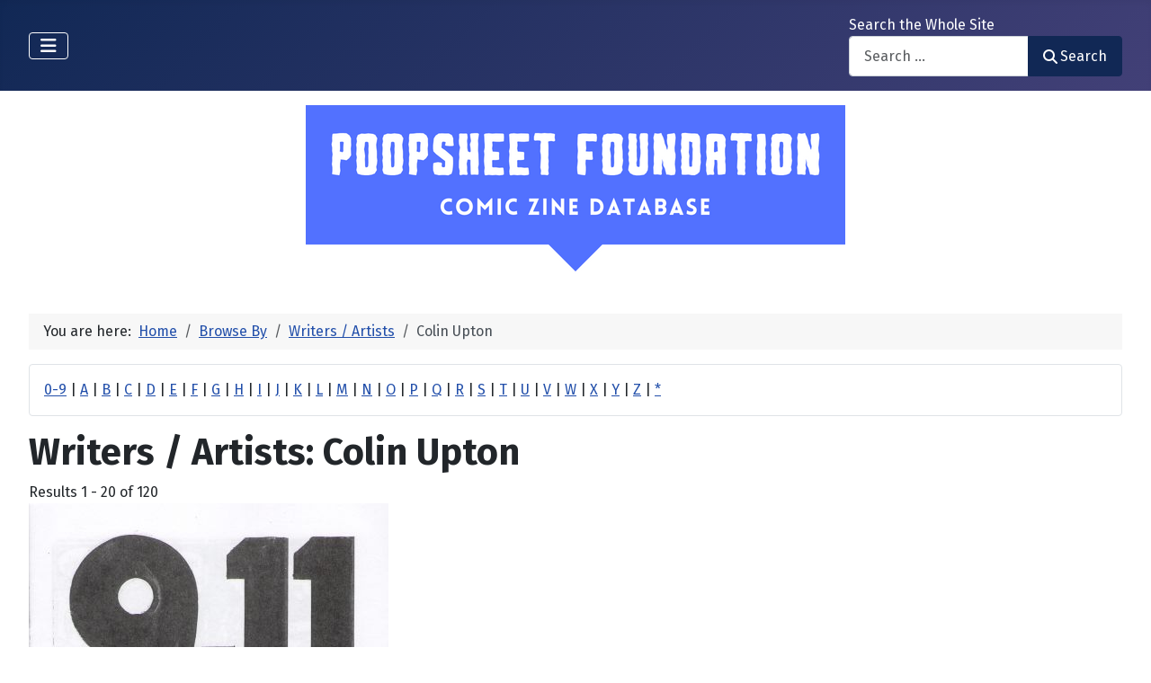

--- FILE ---
content_type: text/html; charset=utf-8
request_url: https://www.poopsheetfoundation.com/index.php/component/mtree/browse-by/writers-artists?value=Colin%20Upton
body_size: 12501
content:
<!DOCTYPE html>
<html lang="en-gb" dir="ltr">

<head>
    <meta charset="utf-8">
	<meta name="viewport" content="width=device-width, initial-scale=1">
	<meta name="description" content="Mini-comic and fanzine database of small press and fan publications from the 1960s to the present.">
	<meta name="generator" content="Joomla! - Open Source Content Management">
	<title>Writers / Artists: Colin Upton - Poopsheet Foundation</title>
	<link href="/media/system/images/joomla-favicon.svg" rel="icon" type="image/svg+xml">
	<link href="/media/system/images/favicon.ico" rel="alternate icon" type="image/vnd.microsoft.icon">
	<link href="/media/system/images/joomla-favicon-pinned.svg" rel="mask-icon" color="#000">

    <link href="/media/system/css/joomla-fontawesome.min.css?783245" rel="lazy-stylesheet"><noscript><link href="/media/system/css/joomla-fontawesome.min.css?783245" rel="stylesheet"></noscript>
	<link href="/media/vendor/bootstrap/css/bootstrap.min.css?5.3.3" rel="stylesheet">
	<link href="https://fonts.googleapis.com/css2?family=Fira+Sans:wght@100;300;400;700&amp;display=swap" rel="lazy-stylesheet" crossorigin="anonymous"><noscript><link href="https://fonts.googleapis.com/css2?family=Fira+Sans:wght@100;300;400;700&amp;display=swap" rel="stylesheet"></noscript>
	<link href="/media/templates/site/cassiopeia/css/template.min.css?783245" rel="stylesheet">
	<link href="/media/templates/site/cassiopeia/css/global/colors_standard.min.css?783245" rel="stylesheet">
	<link href="/media/com_mtree/css/tree.css?783245" rel="stylesheet" defer>
	<link href="/media/mod_mt_listings/css/mod_mt_listings.css?783245" rel="stylesheet">
	<link href="/media/plg_system_webauthn/css/button.min.css?783245" rel="stylesheet">
	<link href="/media/vendor/awesomplete/css/awesomplete.css?1.1.7" rel="stylesheet">
	<link href="/media/templates/site/cassiopeia/css/vendor/joomla-custom-elements/joomla-alert.min.css?0.4.1" rel="stylesheet">
	<link href="/components/com_mtree/templates/banyan/template.css" rel="stylesheet">
	<link href="/media/com_mtree/js/jquery.typeahead.css" rel="stylesheet">
	<link href="/media/mod_mt_alphaindex/css/mod_mt_alphaindex.css" rel="stylesheet">
	<style>:root {
		--hue: 214;
		--template-bg-light: #f0f4fb;
		--template-text-dark: #495057;
		--template-text-light: #ffffff;
		--template-link-color: var(--link-color);
		--template-special-color: #001B4C;
		--cassiopeia-font-family-body: "Fira Sans", sans-serif;
			--cassiopeia-font-family-headings: "Fira Sans", sans-serif;
			--cassiopeia-font-weight-normal: 400;
			--cassiopeia-font-weight-headings: 700;
	}</style>

    <script src="/media/vendor/metismenujs/js/metismenujs.min.js?1.4.0" defer></script>
	<script src="/media/vendor/jquery/js/jquery.min.js?3.7.1"></script>
	<script src="/media/legacy/js/jquery-noconflict.min.js?504da4"></script>
	<script src="/media/com_mtree/js/tree.js?783245" defer></script>
	<script type="application/json" class="joomla-script-options new">{"joomla.jtext":{"PLG_SYSTEM_WEBAUTHN_ERR_CANNOT_FIND_USERNAME":"Cannot find the username field in the login module. Sorry, Passwordless authentication will not work on this site unless you use a different login module.","PLG_SYSTEM_WEBAUTHN_ERR_EMPTY_USERNAME":"You need to enter your username (but NOT your password) before selecting the passkey login button.","PLG_SYSTEM_WEBAUTHN_ERR_INVALID_USERNAME":"The specified username does not correspond to a user account that has enabled passwordless login on this site.","JSHOWPASSWORD":"Show Password","JHIDEPASSWORD":"Hide Password","MOD_FINDER_SEARCH_VALUE":"Search &hellip;","COM_FINDER_SEARCH_FORM_LIST_LABEL":"Search Results","JLIB_JS_AJAX_ERROR_OTHER":"An error has occurred while fetching the JSON data: HTTP %s status code.","JLIB_JS_AJAX_ERROR_PARSE":"A parse error has occurred while processing the following JSON data:<br><code style=\"color:inherit;white-space:pre-wrap;padding:0;margin:0;border:0;background:inherit;\">%s<\/code>","ERROR":"Error","MESSAGE":"Message","NOTICE":"Notice","WARNING":"Warning","JCLOSE":"Close","JOK":"OK","JOPEN":"Open"},"finder-search":{"url":"\/index.php\/component\/finder\/?task=suggestions.suggest&format=json&tmpl=component&Itemid=101"},"system.paths":{"root":"","rootFull":"https:\/\/poopsheetfoundation.com\/","base":"","baseFull":"https:\/\/poopsheetfoundation.com\/"},"csrf.token":"92535957f0c6504591fe18b2f1396295","system.keepalive":{"interval":300000,"uri":"\/index.php\/component\/ajax\/?format=json"}}</script>
	<script src="/media/system/js/core.min.js?2cb912"></script>
	<script src="/media/templates/site/cassiopeia/js/template.min.js?783245" type="module"></script>
	<script src="/media/system/js/keepalive.min.js?08e025" type="module"></script>
	<script src="/media/system/js/fields/passwordview.min.js?61f142" defer></script>
	<script src="/media/vendor/bootstrap/js/collapse.min.js?5.3.3" type="module"></script>
	<script src="/media/templates/site/cassiopeia/js/mod_menu/menu-metismenu.min.js?783245" defer></script>
	<script src="/media/vendor/awesomplete/js/awesomplete.min.js?1.1.7" defer></script>
	<script src="/media/com_finder/js/finder.min.js?755761" type="module"></script>
	<script src="/media/system/js/messages.min.js?9a4811" type="module"></script>
	<script src="/media/plg_system_webauthn/js/login.min.js?783245" defer></script>
	<script src="/media/com_mtree/js/jquery.typeahead.min.js"></script>
	<script type="application/ld+json">{"@context":"https://schema.org","@type":"BreadcrumbList","@id":"https://poopsheetfoundation.com/#/schema/BreadcrumbList/17","itemListElement":[{"@type":"ListItem","position":1,"item":{"@id":"https://www.poopsheetfoundation.com/index.php","name":"Home"}},{"@type":"ListItem","position":2,"item":{"@id":"https://www.poopsheetfoundation.com/index.php/browse-by/","name":"Browse By"}},{"@type":"ListItem","position":3,"item":{"@id":"https://www.poopsheetfoundation.com/index.php/browse-by/writers-artists","name":"Writers / Artists"}},{"@type":"ListItem","position":4,"item":{"@id":"https://www.poopsheetfoundation.com/index.php/browse-by/writers-artists?value=Colin%20Upton","name":"Colin Upton"}}]}</script>
	<meta http-equiv="x-dns-prefetch-control" content="on">
	<link rel="dns-prefetch" href="//images-cdn.ecwid.com/">
	<link rel="dns-prefetch" href="//images.ecwid.com/">
	<link rel="dns-prefetch" href="//app.ecwid.com/">
	<link rel="dns-prefetch" href="//ecwid-static-ru.r.worldssl.net">
	<link rel="dns-prefetch" href="//ecwid-images-ru.r.worldssl.net">

</head>

<body class="site com_mtree wrapper-fluid view-listcats no-layout task-searchby itemid-101 has-sidebar-left has-sidebar-right">
    <header class="header container-header full-width">

        
        
        
                    <div class="grid-child container-nav">
                                    
<nav class="navbar navbar-expand-lg" aria-label="Main Menu">
    <button class="navbar-toggler navbar-toggler-right" type="button" data-bs-toggle="collapse" data-bs-target="#navbar1" aria-controls="navbar1" aria-expanded="false" aria-label="Toggle Navigation">
        <span class="icon-menu" aria-hidden="true"></span>
    </button>
    <div class="collapse navbar-collapse" id="navbar1">
        <ul class="mod-menu mod-menu_dropdown-metismenu metismenu mod-list  nav-pills">
<li class="metismenu-item item-101 level-1 default current active"><a href="/index.php" aria-current="location">Home</a></li><li class="metismenu-item item-128 level-1"><a href="https://pfminimart.com/blog" target="_blank" rel="noopener noreferrer">Blog</a></li><li class="metismenu-item item-114 level-1 deeper parent"><a href="/index.php/site-info" >Site Info</a><button class="mm-collapsed mm-toggler mm-toggler-link" aria-haspopup="true" aria-expanded="false" aria-label="Site Info"></button><ul class="mm-collapse"><li class="metismenu-item item-115 level-2"><a href="/index.php/site-info/things-to-know" >Things to Know</a></li><li class="metismenu-item item-116 level-2"><a href="/index.php/site-info/about-us" >About / Contact</a></li></ul></li><li class="metismenu-item item-130 level-1"><a href="/index.php/submit-information" >Submit Info</a></li><li class="metismenu-item item-117 level-1 deeper parent"><a href="https://pfminimart.com" target="_blank" rel="noopener noreferrer">Shop</a><button class="mm-collapsed mm-toggler mm-toggler-link" aria-haspopup="true" aria-expanded="false" aria-label="Shop"></button><ul class="mm-collapse"><li class="metismenu-item item-121 level-2"><a href="http://stores.ebay.com/The-Confused-Nudist/Comic-Books-Comix-/_i.html?_fsub=4518067012" target="_blank" rel="noopener noreferrer">Mini-Comics at eBay</a></li></ul></li><li class="metismenu-item item-134 level-1"><a href="https://pfminimart.com/community/" target="_blank" rel="noopener noreferrer">PF Community</a></li><li class="metismenu-item item-135 level-1"><a href="/index.php/history-articles" >History Articles</a></li></ul>
    </div>
</nav>

                                                    <div class="container-search">
                        <div class="search no-card ">
        
<form class="mod-finder js-finder-searchform form-search" action="/index.php/component/finder/search?Itemid=101" method="get" role="search">
    <label for="mod-finder-searchword110" class="finder">Search the Whole Site</label><div class="mod-finder__search input-group"><input type="text" name="q" id="mod-finder-searchword110" class="js-finder-search-query form-control" value="" placeholder="Search &hellip;"><button class="btn btn-primary" type="submit"><span class="icon-search icon-white" aria-hidden="true"></span> Search</button></div>
            <input type="hidden" name="Itemid" value="101"></form>
</div>

                    </div>
                            </div>
            </header>

    <div class="site-grid">
        
        
        
                    <div class="grid-child container-sidebar-left">
                <div class="sidebar-left card ">
            <h6 class="card-header ">Navigate</h6>        <div class="card-body">
                        <div class="tree-holder modMtDtree" id="modMtDtree">
			<ul class="treeselect">
				<li>
					<i class="fas fa-home"></i><a href="/index.php/component/mtree/">Home</a>
					<ul>
					<li><span class="far fa-xs fa-plus-square collapsible" aria-hidden="true" data-cat-id="78" data-target-type="plus"></span><span class="icon-category"><span class="fa fa-folder" aria-hidden="true" data-cat-id="78"  data-target-type="folder"></span></span><a class="" href="/index.php">Comic Zine Database<span class="text-muted fs-6">(17737)</span></a><ul class="subcategories visually-hidden cat-id-78" data-cat-id="78" data-target-type="subcategories" ><li><span class="far fa-xs fa-plus-square collapsible" aria-hidden="true" data-cat-id="80" data-target-type="plus"></span><span class="icon-category"><span class="fa fa-folder" aria-hidden="true" data-cat-id="80"  data-target-type="folder"></span></span><a class="" href="/index.php/mini-comics">Mini-Comics<span class="text-muted fs-6">(13287)</span></a><ul class="subcategories visually-hidden cat-id-80" data-cat-id="80" data-target-type="subcategories" ><li><span class="far fa-xs fa-plus-square collapsible" aria-hidden="true" data-cat-id="82" data-target-type="plus"></span><span class="icon-category"><span class="fa fa-folder" aria-hidden="true" data-cat-id="82"  data-target-type="folder"></span></span><a class="" href="/index.php/mini-comics/reference-materials">Reference Materials<span class="text-muted fs-6">(914)</span></a><ul class="subcategories visually-hidden cat-id-82" data-cat-id="82" data-target-type="subcategories" ><li><span class="icon-category"><span class="fa fa-folder" aria-hidden="true" data-cat-id="83"  data-target-type="folder"></span></span><a class="" href="/index.php/mini-comics/reference-materials/catalogs">Catalogs<span class="text-muted fs-6">(135)</span></a></li></ul></li><li><span class="icon-category"><span class="fa fa-folder" aria-hidden="true" data-cat-id="81"  data-target-type="folder"></span></span><a class="" href="/index.php/mini-comics/advertising">Advertising<span class="text-muted fs-6">(32)</span></a></li><li><span class="icon-category"><span class="fa fa-folder" aria-hidden="true" data-cat-id="84"  data-target-type="folder"></span></span><a class="" href="/index.php/mini-comics/related-items">Related Items<span class="text-muted fs-6">(476)</span></a></li></ul></li><li><span class="far fa-xs fa-plus-square collapsible" aria-hidden="true" data-cat-id="85" data-target-type="plus"></span><span class="icon-category"><span class="fa fa-folder" aria-hidden="true" data-cat-id="85"  data-target-type="folder"></span></span><a class="" href="/index.php/fanzines">Fanzines<span class="text-muted fs-6">(4450)</span></a><ul class="subcategories visually-hidden cat-id-85" data-cat-id="85" data-target-type="subcategories" ><li><span class="icon-category"><span class="fa fa-folder" aria-hidden="true" data-cat-id="87"  data-target-type="folder"></span></span><a class="" href="/index.php/fanzines/convention-programs">Convention Programs<span class="text-muted fs-6">(203)</span></a></li><li><span class="icon-category"><span class="fa fa-folder" aria-hidden="true" data-cat-id="90"  data-target-type="folder"></span></span><a class="" href="/index.php/fanzines/apas">APAs<span class="text-muted fs-6">(179)</span></a></li><li><span class="icon-category"><span class="fa fa-folder" aria-hidden="true" data-cat-id="86"  data-target-type="folder"></span></span><a class="" href="/index.php/fanzines/reference-materials">Reference Materials<span class="text-muted fs-6">(32)</span></a></li><li><span class="icon-category"><span class="fa fa-folder" aria-hidden="true" data-cat-id="97"  data-target-type="folder"></span></span><a class="" href="/index.php/fanzines/catalogs">Catalogs<span class="text-muted fs-6">(9)</span></a></li><li><span class="icon-category"><span class="fa fa-folder" aria-hidden="true" data-cat-id="88"  data-target-type="folder"></span></span><a class="" href="/index.php/fanzines/advertising">Advertising<span class="text-muted fs-6">(32)</span></a></li><li><span class="icon-category"><span class="fa fa-folder" aria-hidden="true" data-cat-id="89"  data-target-type="folder"></span></span><a class="" href="/index.php/fanzines/related-items">Related Items<span class="text-muted fs-6">(84)</span></a></li></ul></li></ul></li>					</ul>
				</li>
			</ul>
		</div>
            </div>
</div>
<div class="sidebar-left card ">
            <h6 class="card-header ">Newly Added</h6>        <div class="card-body">
                <style type="text/css">
#mod_mt_listings6981e1b90c29c {
    --mod-mt-listings-image-size: 100px;
    --mod-mt-listings-name-alignment: left;
    --mod-mt-listings-cards-flex-direction: column;
	--mod-mt-listings-card-flex-direction: row;
	--mod-mt-listings-card-width: auto;
	--mod-mt-listings-card-style-border: 1px solid rgb(0 0 0 / 10%);
	--mod-mt-listings-card-style-border-shadow: none;
    --mod-mt-listings-card-style-background-color: transparent;
    --mod-mt-listings-card-padding: 0;
    --mod-mt-listings-card-media-border-radius: 0.25rem 0 0 0.25rem;
    --mod-mt-listings-card-media-padding: 0;
    --mod-mt-listings-card-media-image-height: auto;
    --mod-mt-listings-card-media-height: auto;
    --mod-mt-listings-thumb-container-height: 100%;
    --mod-mt-listings-thumb-container-width: var(--mod-mt-listings-image-size);
    --mod-mt-listings-image-overlay-width: 100%;
    --mod-mt-listings-card-data-justify-content: center;
}
</style><div id="mod_mt_listings6981e1b90c29c" class="mod_mt_listings cards">
<div class="listing-card"><a class="link-overlay" href="/index.php/mini-comics/related-items/tom-fosters-interplanetary-crazy-animal-science-friction-post-cards"></a><div class="media img" style="background-image: url('https://poopsheetfoundation.com/media/com_mtree/images/listings/m/37792.jpg');" role="img" alt="Tom Foster's Interplanetary Crazy Animal Science Friction Post Cards"><div class="top-listing-thumb"><div class="img"><div class="img-overlay"></div></div></div></div><div class="data"><div class="field name"><div class="value">Tom Foster's Interplanetary Crazy Animal Science Friction Post Cards</div></div><div class="field category"><div class="value"><a href="/index.php/mini-comics/related-items">Related Items</a></div></div><div class="field"><div class="value"><a rel="tag" class="tag mt-field-37-value-tom-foster" href="/index.php/component/mtree/browse-by/publisher?value=Tom+Foster">Tom Foster</a></div></div><div class="field"><div class="value"><a rel="tag" class="tag mt-field-38-value-crawfordsville-science-friction-society" href="/index.php/component/mtree/browse-by/publishing-imprint?value=Crawfordsville+Science+Friction+Society">Crawfordsville Science Friction Society</a></div></div><div class="field"><div class="value"><a rel="tag" class="tag mt-field-39-value-1979" href="/index.php/component/mtree/browse-by/publish-date?value=1979">1979</a></div></div></div></div><div class="listing-card"><a class="link-overlay" href="/index.php/mini-comics/intensely-bland-comix-1"></a><div class="media img" style="background-image: url('https://poopsheetfoundation.com/media/com_mtree/images/listings/m/37789.jpg');" role="img" alt="Intensely Bland Comix #1"><div class="top-listing-thumb"><div class="img"><div class="img-overlay"></div></div></div></div><div class="data"><div class="field name"><div class="value">Intensely Bland Comix #1</div></div><div class="field category"><div class="value"><a href="/index.php/mini-comics">Mini-Comics</a></div></div><div class="field"><div class="value"><a rel="tag" class="tag mt-field-39-value-1982" href="/index.php/component/mtree/browse-by/publish-date?value=1982">1982</a></div></div></div></div><div class="listing-card"><a class="link-overlay" href="/index.php/mini-comics/insane-comix-1"></a><div class="media img" style="background-image: url('https://poopsheetfoundation.com/media/com_mtree/images/listings/m/37787.jpg');" role="img" alt="Insane Comix #1"><div class="top-listing-thumb"><div class="img"><div class="img-overlay"></div></div></div></div><div class="data"><div class="field name"><div class="value">Insane Comix #1</div></div><div class="field category"><div class="value"><a href="/index.php/mini-comics">Mini-Comics</a></div></div><div class="field"><div class="value"><a rel="tag" class="tag mt-field-38-value-best-buy-comix" href="/index.php/component/mtree/browse-by/publishing-imprint?value=Best+Buy+Comix">Best Buy Comix</a></div></div><div class="field"><div class="value"><a rel="tag" class="tag mt-field-39-value-1985" href="/index.php/component/mtree/browse-by/publish-date?value=1985">1985</a></div></div></div></div><div class="listing-card"><a class="link-overlay" href="/index.php/mini-comics/ink-comics-1"></a><div class="media img" style="background-image: url('https://poopsheetfoundation.com/media/com_mtree/images/listings/m/37786.jpg');" role="img" alt="Ink Comics #1"><div class="top-listing-thumb"><div class="img"><div class="img-overlay"></div></div></div></div><div class="data"><div class="field name"><div class="value">Ink Comics #1</div></div><div class="field category"><div class="value"><a href="/index.php/mini-comics">Mini-Comics</a></div></div><div class="field"><div class="value"><a rel="tag" class="tag mt-field-39-value-1984" href="/index.php/component/mtree/browse-by/publish-date?value=1984">1984</a></div></div></div></div><div class="listing-card"><a class="link-overlay" href="/index.php/mini-comics/in-a-rut-comics-3"></a><div class="media img" style="background-image: url('https://poopsheetfoundation.com/media/com_mtree/images/listings/m/37783.jpg');" role="img" alt="In a Rut Comics #3"><div class="top-listing-thumb"><div class="img"><div class="img-overlay"></div></div></div></div><div class="data"><div class="field name"><div class="value">In a Rut Comics #3</div></div><div class="field category"><div class="value"><a href="/index.php/mini-comics">Mini-Comics</a></div></div><div class="field"><div class="value"><a rel="tag" class="tag mt-field-38-value-misty-valley-productions" href="/index.php/component/mtree/browse-by/publishing-imprint?value=Misty+Valley+Productions">Misty Valley Productions</a></div></div><div class="field"><div class="value"><a rel="tag" class="tag mt-field-39-value-1987" href="/index.php/component/mtree/browse-by/publish-date?value=1987">1987</a></div></div></div></div><div class="listing-card"><a class="link-overlay" href="/index.php/fanzines/ill-be-damned-1"></a><div class="media img" style="background-image: url('https://poopsheetfoundation.com/media/com_mtree/images/listings/m/37776.jpg');" role="img" alt="I'll Be Damned #1"><div class="top-listing-thumb"><div class="img"><div class="img-overlay"></div></div></div></div><div class="data"><div class="field name"><div class="value">I'll Be Damned #1</div></div><div class="field category"><div class="value"><a href="/index.php/fanzines">Fanzines</a></div></div><div class="field"><div class="value"><a rel="tag" class="tag mt-field-39-value-1970" href="/index.php/component/mtree/browse-by/publish-date?value=1970">1970</a></div></div></div></div><div class="listing-card"><a class="link-overlay" href="/index.php/mini-comics/hysteria-action-forum-3-flog-golf"></a><div class="media img" style="background-image: url('https://poopsheetfoundation.com/media/com_mtree/images/listings/m/37768.jpg');" role="img" alt="Hysteria Action Forum #3: Flog = Golf"><div class="top-listing-thumb"><div class="img"><div class="img-overlay"></div></div></div></div><div class="data"><div class="field name"><div class="value">Hysteria Action Forum #3: Flog = Golf</div></div><div class="field category"><div class="value"><a href="/index.php/mini-comics">Mini-Comics</a></div></div><div class="field"><div class="value"><a rel="tag" class="tag mt-field-39-value-1992" href="/index.php/component/mtree/browse-by/publish-date?value=1992">1992</a></div></div></div></div><div class="listing-card"><a class="link-overlay" href="/index.php/mini-comics/the-hurricane-lawrence-san"></a><div class="media img" style="background-image: url('https://poopsheetfoundation.com/media/com_mtree/images/listings/m/37761.jpg');" role="img" alt="Hurricane, The"><div class="top-listing-thumb"><div class="img"><div class="img-overlay"></div></div></div></div><div class="data"><div class="field name"><div class="value">Hurricane, The</div></div><div class="field category"><div class="value"><a href="/index.php/mini-comics">Mini-Comics</a></div></div><div class="field"><div class="value"><a rel="tag" class="tag mt-field-37-value-lawrence-san" href="/index.php/component/mtree/browse-by/publisher?value=Lawrence+San">Lawrence San</a></div></div><div class="field"><div class="value"><a rel="tag" class="tag mt-field-39-value-1989" href="/index.php/component/mtree/browse-by/publish-date?value=1989">1989</a></div></div></div></div><div class="listing-card"><a class="link-overlay" href="/index.php/mini-comics/how-to-get-a-girl-crum"></a><div class="media img" style="background-image: url('https://poopsheetfoundation.com/media/com_mtree/images/listings/m/37759.jpg');" role="img" alt="How to Get a Girl"><div class="top-listing-thumb"><div class="img"><div class="img-overlay"></div></div></div></div><div class="data"><div class="field name"><div class="value">How to Get a Girl</div></div><div class="field category"><div class="value"><a href="/index.php/mini-comics">Mini-Comics</a></div></div><div class="field"><div class="value"><a rel="tag" class="tag mt-field-39-value-1991" href="/index.php/component/mtree/browse-by/publish-date?value=1991">1991</a></div></div></div></div><div class="listing-card"><a class="link-overlay" href="/index.php/mini-comics/heroine-ar-zak"></a><div class="media img" style="background-image: url('https://poopsheetfoundation.com/media/com_mtree/images/listings/m/37753.jpg');" role="img" alt="Heröine"><div class="top-listing-thumb"><div class="img"><div class="img-overlay"></div></div></div></div><div class="data"><div class="field name"><div class="value">Heröine</div></div><div class="field category"><div class="value"><a href="/index.php/mini-comics">Mini-Comics</a></div></div><div class="field"><div class="value"><a rel="tag" class="tag mt-field-38-value-ar-zak-arts-lab-press" href="/index.php/component/mtree/browse-by/publishing-imprint?value=Ar%3Azak+-+Arts+Lab+Press">Ar:zak - Arts Lab Press</a></div></div><div class="field"><div class="value"><a rel="tag" class="tag mt-field-39-value-1978" href="/index.php/component/mtree/browse-by/publish-date?value=1978">1978</a></div></div></div></div><div class="showmore"><a href="/index.php/component/mtree/new?Itemid=101" class="">Show more...<i class="fas fa-chevron-right"></i></a></div></div>    </div>
</div>
<div class="sidebar-left card ">
            <h6 class="card-header ">Recently Updated</h6>        <div class="card-body">
                <style type="text/css">
#mod_mt_listings6981e1b92e557 {
    --mod-mt-listings-image-size: 100px;
    --mod-mt-listings-name-alignment: left;
    --mod-mt-listings-cards-flex-direction: column;
	--mod-mt-listings-card-flex-direction: row;
	--mod-mt-listings-card-width: auto;
	--mod-mt-listings-card-style-border: 1px solid rgb(0 0 0 / 10%);
	--mod-mt-listings-card-style-border-shadow: none;
    --mod-mt-listings-card-style-background-color: transparent;
    --mod-mt-listings-card-padding: 0;
    --mod-mt-listings-card-media-border-radius: 0.25rem 0 0 0.25rem;
    --mod-mt-listings-card-media-padding: 0;
    --mod-mt-listings-card-media-image-height: auto;
    --mod-mt-listings-card-media-height: auto;
    --mod-mt-listings-thumb-container-height: 100%;
    --mod-mt-listings-thumb-container-width: var(--mod-mt-listings-image-size);
    --mod-mt-listings-image-overlay-width: 100%;
    --mod-mt-listings-card-data-justify-content: center;
}
</style><div id="mod_mt_listings6981e1b92e557" class="mod_mt_listings cards">
<div class="listing-card"><a class="link-overlay" href="/index.php/mini-comics/related-items/tom-fosters-interplanetary-crazy-animal-science-friction-post-cards"></a><div class="media img" style="background-image: url('https://poopsheetfoundation.com/media/com_mtree/images/listings/m/37792.jpg');" role="img" alt="Tom Foster's Interplanetary Crazy Animal Science Friction Post Cards"><div class="top-listing-thumb"><div class="img"><div class="img-overlay"></div></div></div></div><div class="data"><div class="field name"><div class="value">Tom Foster's Interplanetary Crazy Animal Science Friction Post Cards</div></div><div class="field"><div class="value"><a rel="tag" class="tag mt-field-37-value-tom-foster" href="/index.php/component/mtree/browse-by/publisher?value=Tom+Foster">Tom Foster</a></div></div><div class="field"><div class="value"><a rel="tag" class="tag mt-field-38-value-crawfordsville-science-friction-society" href="/index.php/component/mtree/browse-by/publishing-imprint?value=Crawfordsville+Science+Friction+Society">Crawfordsville Science Friction Society</a></div></div><div class="field"><div class="value"><a rel="tag" class="tag mt-field-39-value-1979" href="/index.php/component/mtree/browse-by/publish-date?value=1979">1979</a></div></div></div></div><div class="listing-card"><a class="link-overlay" href="/index.php/mini-comics/insane-comix-1"></a><div class="media img" style="background-image: url('https://poopsheetfoundation.com/media/com_mtree/images/listings/m/37787.jpg');" role="img" alt="Insane Comix #1"><div class="top-listing-thumb"><div class="img"><div class="img-overlay"></div></div></div></div><div class="data"><div class="field name"><div class="value">Insane Comix #1</div></div><div class="field"><div class="value"><a rel="tag" class="tag mt-field-38-value-best-buy-comix" href="/index.php/component/mtree/browse-by/publishing-imprint?value=Best+Buy+Comix">Best Buy Comix</a></div></div><div class="field"><div class="value"><a rel="tag" class="tag mt-field-39-value-1985" href="/index.php/component/mtree/browse-by/publish-date?value=1985">1985</a></div></div></div></div><div class="listing-card"><a class="link-overlay" href="/index.php/mini-comics/insane-comix-1-future-comics"></a><div class="media img" style="background-image: url('https://poopsheetfoundation.com/media/com_mtree/images/listings/m/29171.jpeg');" role="img" alt="Insane Comix #1"><div class="top-listing-thumb"><div class="img"><div class="img-overlay"></div></div></div></div><div class="data"><div class="field name"><div class="value">Insane Comix #1</div></div><div class="field"><div class="value"><a rel="tag" class="tag mt-field-37-value-chris-dire" href="/index.php/component/mtree/browse-by/publisher?value=Chris+DiRe">Chris DiRe</a></div></div><div class="field"><div class="value"><a rel="tag" class="tag mt-field-38-value-future-comics" href="/index.php/component/mtree/browse-by/publishing-imprint?value=Future+Comics">Future Comics</a></div></div><div class="field"><div class="value"><a rel="tag" class="tag mt-field-39-value-1987" href="/index.php/component/mtree/browse-by/publish-date?value=1987">1987</a></div></div></div></div><div class="listing-card"><a class="link-overlay" href="/index.php/fanzines/infinity-4-gary-berman-adam-malin"></a><div class="media img" style="background-image: url('https://poopsheetfoundation.com/media/com_mtree/images/listings/m/20520.jpeg');" role="img" alt="Infinity #4"><div class="top-listing-thumb"><div class="img"><div class="img-overlay"></div></div></div></div><div class="data"><div class="field name"><div class="value">Infinity #4</div></div><div class="field"><div class="value"><a rel="tag" class="tag mt-field-37-value-gary-berman" href="/index.php/component/mtree/browse-by/publisher?value=Gary+Berman">Gary Berman</a>, <a rel="tag" class="tag mt-field-37-value-adam-malin" href="/index.php/component/mtree/browse-by/publisher?value=Adam+Malin">Adam Malin</a></div></div><div class="field"><div class="value"><a rel="tag" class="tag mt-field-39-value-1972" href="/index.php/component/mtree/browse-by/publish-date?value=1972">1972</a></div></div></div></div><div class="listing-card"><a class="link-overlay" href="/index.php/fanzines/infinity-4"></a><div class="media img" style="background-image: url('https://poopsheetfoundation.com/media/com_mtree/images/listings/m/1159.jpg');" role="img" alt="Infinity [UK] #4"><div class="top-listing-thumb"><div class="img"><div class="img-overlay"></div></div></div></div><div class="data"><div class="field name"><div class="value">Infinity [UK] #4</div></div></div></div><div class="listing-card"><a class="link-overlay" href="/index.php/mini-comics/inahaba-funnies"></a><div class="media img" style="background-image: url('https://poopsheetfoundation.com/media/com_mtree/images/listings/m/37781.jpg');" role="img" alt="Inahaba Funnies"><div class="top-listing-thumb"><div class="img"><div class="img-overlay"></div></div></div></div><div class="data"><div class="field name"><div class="value">Inahaba Funnies</div></div><div class="field"><div class="value"><a rel="tag" class="tag mt-field-39-value-1977" href="/index.php/component/mtree/browse-by/publish-date?value=1977">1977</a></div></div></div></div><div class="listing-card"><a class="link-overlay" href="/index.php/mini-comics/imp-magazine-1"></a><div class="media img" style="background-image: url('https://poopsheetfoundation.com/media/com_mtree/images/listings/m/10191.jpg');" role="img" alt="Imp Magazine #1"><div class="top-listing-thumb"><div class="img"><div class="img-overlay"></div></div></div></div><div class="data"><div class="field name"><div class="value">Imp Magazine #1</div></div><div class="field"><div class="value"><a rel="tag" class="tag mt-field-39-value-1983" href="/index.php/component/mtree/browse-by/publish-date?value=1983">1983</a></div></div></div></div><div class="listing-card"><a class="link-overlay" href="/index.php/mini-comics/i-komix-1"></a><div class="media img" style="background-image: url('https://poopsheetfoundation.com/media/com_mtree/images/listings/m/37774.jpg');" role="img" alt="I, Komix #1"><div class="top-listing-thumb"><div class="img"><div class="img-overlay"></div></div></div></div><div class="data"><div class="field name"><div class="value">I, Komix #1</div></div><div class="field"><div class="value"><a rel="tag" class="tag mt-field-37-value-jeff-martin" href="/index.php/component/mtree/browse-by/publisher?value=Jeff+Martin">Jeff Martin</a></div></div><div class="field"><div class="value"><a rel="tag" class="tag mt-field-39-value-1986" href="/index.php/component/mtree/browse-by/publish-date?value=1986">1986</a></div></div></div></div><div class="listing-card"><a class="link-overlay" href="/index.php/mini-comics/i-can-comics-1"></a><div class="media img" style="background-image: url('https://poopsheetfoundation.com/media/com_mtree/images/listings/m/37772.jpg');" role="img" alt="I Can Comics #1"><div class="top-listing-thumb"><div class="img"><div class="img-overlay"></div></div></div></div><div class="data"><div class="field name"><div class="value">I Can Comics #1</div></div><div class="field"><div class="value"><a rel="tag" class="tag mt-field-37-value-andrew-roller" href="/index.php/component/mtree/browse-by/publisher?value=Andrew+Roller">Andrew Roller</a></div></div><div class="field"><div class="value"><a rel="tag" class="tag mt-field-38-value-sold-out-comics" href="/index.php/component/mtree/browse-by/publishing-imprint?value=Sold+Out+Comics">Sold Out Comics</a></div></div><div class="field"><div class="value"><a rel="tag" class="tag mt-field-39-value-1986" href="/index.php/component/mtree/browse-by/publish-date?value=1986">1986</a></div></div></div></div><div class="listing-card"><a class="link-overlay" href="/index.php/fanzines/i-am"></a><div class="media img" style="background-image: url('https://poopsheetfoundation.com/media/com_mtree/images/listings/m/37770.jpg');" role="img" alt="I Am"><div class="top-listing-thumb"><div class="img"><div class="img-overlay"></div></div></div></div><div class="data"><div class="field name"><div class="value">I Am</div></div><div class="field"><div class="value"><a rel="tag" class="tag mt-field-38-value-cosmic-comics" href="/index.php/component/mtree/browse-by/publishing-imprint?value=Cosmic+Comics">Cosmic Comics</a></div></div><div class="field"><div class="value"><a rel="tag" class="tag mt-field-39-value-1972" href="/index.php/component/mtree/browse-by/publish-date?value=1972">1972</a></div></div></div></div><div class="showmore"><a href="/index.php/component/mtree/updated?Itemid=101" class="">Show more...<i class="fas fa-chevron-right"></i></a></div></div>    </div>
</div>

            </div>
        
        <div class="grid-child container-component">
            <div class="breadcrumbs no-card ">
        
<div id="mod-custom147" class="mod-custom custom">
    <p style="text-align: center;"><a href="/index.php"><img src="/images/Comic%20Zine%20Database%20header%20Canva%20-%20larger%20font1.png" width="600" height="200" /></a></p></div>
</div>
<nav class="mod-breadcrumbs__wrapper" aria-label="Breadcrumbs">
    <ol class="mod-breadcrumbs breadcrumb px-3 py-2">
                    <li class="mod-breadcrumbs__here float-start">
                You are here: &#160;
            </li>
        
        <li class="mod-breadcrumbs__item breadcrumb-item"><a href="/index.php" class="pathway"><span>Home</span></a></li><li class="mod-breadcrumbs__item breadcrumb-item"><a href="/index.php/browse-by/" class="pathway"><span>Browse By</span></a></li><li class="mod-breadcrumbs__item breadcrumb-item"><a href="/index.php/browse-by/writers-artists" class="pathway"><span>Writers / Artists</span></a></li><li class="mod-breadcrumbs__item breadcrumb-item active"><span>Colin Upton</span></li>    </ol>
    </nav>
<div class="breadcrumbs card ">
        <div class="card-body">
                <div class="mod_mt_alphaindex horizontal">
<a class="alpha" href="/index.php/component/mtree/list-alpha/0-9"><span>0-9</span></a> | <a class="alpha" href="/index.php/component/mtree/list-alpha/a"><span>A</span></a> | <a class="alpha" href="/index.php/component/mtree/list-alpha/b"><span>B</span></a> | <a class="alpha" href="/index.php/component/mtree/list-alpha/c"><span>C</span></a> | <a class="alpha" href="/index.php/component/mtree/list-alpha/d"><span>D</span></a> | <a class="alpha" href="/index.php/component/mtree/list-alpha/e"><span>E</span></a> | <a class="alpha" href="/index.php/component/mtree/list-alpha/f"><span>F</span></a> | <a class="alpha" href="/index.php/component/mtree/list-alpha/g"><span>G</span></a> | <a class="alpha" href="/index.php/component/mtree/list-alpha/h"><span>H</span></a> | <a class="alpha" href="/index.php/component/mtree/list-alpha/i"><span>I</span></a> | <a class="alpha" href="/index.php/component/mtree/list-alpha/j"><span>J</span></a> | <a class="alpha" href="/index.php/component/mtree/list-alpha/k"><span>K</span></a> | <a class="alpha" href="/index.php/component/mtree/list-alpha/l"><span>L</span></a> | <a class="alpha" href="/index.php/component/mtree/list-alpha/m"><span>M</span></a> | <a class="alpha" href="/index.php/component/mtree/list-alpha/n"><span>N</span></a> | <a class="alpha" href="/index.php/component/mtree/list-alpha/o"><span>O</span></a> | <a class="alpha" href="/index.php/component/mtree/list-alpha/p"><span>P</span></a> | <a class="alpha" href="/index.php/component/mtree/list-alpha/q"><span>Q</span></a> | <a class="alpha" href="/index.php/component/mtree/list-alpha/r"><span>R</span></a> | <a class="alpha" href="/index.php/component/mtree/list-alpha/s"><span>S</span></a> | <a class="alpha" href="/index.php/component/mtree/list-alpha/t"><span>T</span></a> | <a class="alpha" href="/index.php/component/mtree/list-alpha/u"><span>U</span></a> | <a class="alpha" href="/index.php/component/mtree/list-alpha/v"><span>V</span></a> | <a class="alpha" href="/index.php/component/mtree/list-alpha/w"><span>W</span></a> | <a class="alpha" href="/index.php/component/mtree/list-alpha/x"><span>X</span></a> | <a class="alpha" href="/index.php/component/mtree/list-alpha/y"><span>Y</span></a> | <a class="alpha" href="/index.php/component/mtree/list-alpha/z"><span>Z</span></a> | <a class="alpha" href="/index.php/component/mtree/list-alpha/%2A"><span>*</span></a></div>    </div>
</div>

            
            <div id="system-message-container" aria-live="polite"></div>

            <main>
                <div class="mt-page-browse-by-results" id="mt-page-browse-by-writers-artists-colin-upton" class="mt-template-banyan cf-id-49 cat-id-0 tlcat-id-0">
	<h1 class="contentheading">
		<span class="customfieldcaption">Writers / Artists: </span><span class="customfieldvalue">Colin Upton</span>	</h1>

	<div class="mt-listings mt-ls-style-7">
			<div class="mt-listings-pages pages-links">
		<span class="mt-x-listings">
			<span>
Results 1 - 20 of 120</span></span>
					</div>
		
		<div class="mt-listings-spacing-top"></div>

		<div class="mt-listings-list">
		<div class="row"><div class="col-lg-6" data-link-id="4954">
	<div class="listing-summary">
	<div class="summary-view-image"><a href="/index.php/mini-comics/9-11"><img border="0" src="https://poopsheetfoundation.com/media/com_mtree/images/listings/m/1236.jpg" width="400" height="523" class="image-left" alt="9-11" /></a> </div>	<div class="summary-view-details mt-ls-has-image">
				<div class="mt-ls-header">
			<h3><a href="/index.php/mini-comics/9-11" ><span itemprop="name">9-11</span></a> </h3>
		</div>			<div class="mt-ls-fields mt-ls-field-focus">
									<div class="mt-ls-field mfieldtype_mtags">
						<a rel="tag" class="tag mt-field-49-value-colin-upton" href="/index.php/component/mtree/browse-by/writers-artists?value=Colin+Upton">Colin Upton</a>					</div>
								</div>
						<div class="mt-ls-fields">
				<div class="mt-ls-field category">
					<span class="caption">Category</span>
					<span class="output"><a href="/index.php/mini-comics" >Mini-Comics</a> </span>
				</div>
			</div>
			<div class="mt-ls-fields-misc row row-cols-1">
			<div id="field-37-link-4954" class="mt-ls-field mfieldtype_mtags col">
				<span class="caption">Publisher</span><span class="output"><a rel="tag" class="tag mt-field-37-value-colin-upton" href="/index.php/component/mtree/browse-by/publisher?value=Colin+Upton">Colin Upton</a></span>
			</div>
			<div id="field-46-link-4954" class="mt-ls-field mfieldtype_mtags col">
				<span class="caption">Country</span><span class="output"><a rel="tag" class="tag mt-field-46-value-canada" href="/index.php/component/mtree/browse-by/country?value=Canada">Canada</a></span>
			</div></div></div>
	</div>
</div><div class="col-lg-6" data-link-id="4955">
	<div class="listing-summary">
	<div class="summary-view-image"><a href="/index.php/mini-comics/9-11-2"><img border="0" src="https://poopsheetfoundation.com/media/com_mtree/images/listings/m/1240.jpg" width="400" height="528" class="image-left" alt="9-11 #2" /></a> </div>	<div class="summary-view-details mt-ls-has-image">
				<div class="mt-ls-header">
			<h3><a href="/index.php/mini-comics/9-11-2" ><span itemprop="name">9-11 #2</span></a> </h3>
		</div>			<div class="mt-ls-fields mt-ls-field-focus">
									<div class="mt-ls-field mfieldtype_mtags">
						<a rel="tag" class="tag mt-field-49-value-colin-upton" href="/index.php/component/mtree/browse-by/writers-artists?value=Colin+Upton">Colin Upton</a>					</div>
								</div>
						<div class="mt-ls-fields">
				<div class="mt-ls-field category">
					<span class="caption">Category</span>
					<span class="output"><a href="/index.php/mini-comics" >Mini-Comics</a> </span>
				</div>
			</div>
			<div class="mt-ls-fields-misc row row-cols-1">
			<div id="field-37-link-4955" class="mt-ls-field mfieldtype_mtags col">
				<span class="caption">Publisher</span><span class="output"><a rel="tag" class="tag mt-field-37-value-colin-upton" href="/index.php/component/mtree/browse-by/publisher?value=Colin+Upton">Colin Upton</a></span>
			</div>
			<div id="field-46-link-4955" class="mt-ls-field mfieldtype_mtags col">
				<span class="caption">Country</span><span class="output"><a rel="tag" class="tag mt-field-46-value-canada" href="/index.php/component/mtree/browse-by/country?value=Canada">Canada</a></span>
			</div></div></div>
	</div>
</div></div><div class="row"><div class="col-lg-6" data-link-id="4957">
	<div class="listing-summary">
	<div class="summary-view-image"><a href="/index.php/mini-comics/9-11-4"><img border="0" src="https://poopsheetfoundation.com/media/com_mtree/images/listings/m/1241.jpg" width="400" height="526" class="image-left" alt="9-11 #4" /></a> </div>	<div class="summary-view-details mt-ls-has-image">
				<div class="mt-ls-header">
			<h3><a href="/index.php/mini-comics/9-11-4" ><span itemprop="name">9-11 #4</span></a> </h3>
		</div>			<div class="mt-ls-fields mt-ls-field-focus">
									<div class="mt-ls-field mfieldtype_mtags">
						<a rel="tag" class="tag mt-field-49-value-colin-upton" href="/index.php/component/mtree/browse-by/writers-artists?value=Colin+Upton">Colin Upton</a>					</div>
								</div>
						<div class="mt-ls-fields">
				<div class="mt-ls-field category">
					<span class="caption">Category</span>
					<span class="output"><a href="/index.php/mini-comics" >Mini-Comics</a> </span>
				</div>
			</div>
			<div class="mt-ls-fields-misc row row-cols-1">
			<div id="field-37-link-4957" class="mt-ls-field mfieldtype_mtags col">
				<span class="caption">Publisher</span><span class="output"><a rel="tag" class="tag mt-field-37-value-colin-upton" href="/index.php/component/mtree/browse-by/publisher?value=Colin+Upton">Colin Upton</a></span>
			</div>
			<div id="field-46-link-4957" class="mt-ls-field mfieldtype_mtags col">
				<span class="caption">Country</span><span class="output"><a rel="tag" class="tag mt-field-46-value-canada" href="/index.php/component/mtree/browse-by/country?value=Canada">Canada</a></span>
			</div></div></div>
	</div>
</div><div class="col-lg-6" data-link-id="17724">
	<div class="listing-summary">
	<div class="summary-view-image"><a href="/index.php/mini-comics/alright-pay-attention"><img border="0" src="https://poopsheetfoundation.com/media/com_mtree/images/listings/m/35637.jpg" width="705" height="900" class="image-left" alt="Alright! Pay Attention!" /></a> </div>	<div class="summary-view-details mt-ls-has-image">
				<div class="mt-ls-header">
			<h3><a href="/index.php/mini-comics/alright-pay-attention" ><span itemprop="name">Alright! Pay Attention!</span></a> </h3>
		</div>			<div class="mt-ls-fields mt-ls-field-focus">
									<div class="mt-ls-field mfieldtype_mtags">
						<a rel="tag" class="tag mt-field-49-value-colin-upton" href="/index.php/component/mtree/browse-by/writers-artists?value=Colin+Upton">Colin Upton</a>					</div>
								</div>
						<div class="mt-ls-fields">
				<div class="mt-ls-field category">
					<span class="caption">Category</span>
					<span class="output"><a href="/index.php/mini-comics" >Mini-Comics</a> </span>
				</div>
			</div>
			<div class="mt-ls-fields-misc row row-cols-1">
			<div id="field-37-link-17724" class="mt-ls-field mfieldtype_mtags col">
				<span class="caption">Publisher</span><span class="output"><a rel="tag" class="tag mt-field-37-value-colin-upton" href="/index.php/component/mtree/browse-by/publisher?value=Colin+Upton">Colin Upton</a></span>
			</div>
			<div id="field-46-link-17724" class="mt-ls-field mfieldtype_mtags col">
				<span class="caption">Country</span><span class="output"><a rel="tag" class="tag mt-field-46-value-canada" href="/index.php/component/mtree/browse-by/country?value=Canada">Canada</a></span>
			</div></div></div>
	</div>
</div></div><div class="row"><div class="col-lg-6" data-link-id="7840">
	<div class="listing-summary">
	<div class="summary-view-image"><a href="/index.php/mini-comics/artistic-license"><img border="0" src="https://poopsheetfoundation.com/media/com_mtree/images/listings/m/11639.jpg" width="590" height="898" class="image-left" alt="Artistic License" /></a> </div>	<div class="summary-view-details mt-ls-has-image">
				<div class="mt-ls-header">
			<h3><a href="/index.php/mini-comics/artistic-license" ><span itemprop="name">Artistic License</span></a> </h3>
		</div>			<div class="mt-ls-fields mt-ls-field-focus">
									<div class="mt-ls-field mfieldtype_mtags">
						<a rel="tag" class="tag mt-field-49-value-colin-upton" href="/index.php/component/mtree/browse-by/writers-artists?value=Colin+Upton">Colin Upton</a>, <a rel="tag" class="tag mt-field-49-value-stephen-geary" href="/index.php/component/mtree/browse-by/writers-artists?value=Stephen+Geary">Stephen Geary</a>, <a rel="tag" class="tag mt-field-49-value-gilbert-hernandez" href="/index.php/component/mtree/browse-by/writers-artists?value=Gilbert+Hernandez">Gilbert Hernandez</a>					</div>
								</div>
						<div class="mt-ls-fields">
				<div class="mt-ls-field category">
					<span class="caption">Category</span>
					<span class="output"><a href="/index.php/mini-comics" >Mini-Comics</a> </span>
				</div>
			</div>
			<div class="mt-ls-fields-misc row row-cols-1">
			<div id="field-46-link-7840" class="mt-ls-field mfieldtype_mtags col">
				<span class="caption">Country</span><span class="output"><a rel="tag" class="tag mt-field-46-value-canada" href="/index.php/component/mtree/browse-by/country?value=Canada">Canada</a></span>
			</div>
			<div id="field-39-link-7840" class="mt-ls-field mfieldtype_mtags col">
				<span class="caption">Year</span><span class="output"><a rel="tag" class="tag mt-field-39-value-1988" href="/index.php/component/mtree/browse-by/publish-date?value=1988">1988</a></span>
			</div></div></div>
	</div>
</div><div class="col-lg-6" data-link-id="4978">
	<div class="listing-summary">
	<div class="summary-view-image"><a href="/index.php/mini-comics/bible-stories-for-athiests-1"><img border="0" src="https://poopsheetfoundation.com/media/com_mtree/images/listings/m/1271.jpg" width="400" height="526" class="image-left" alt="Bible Stories for Athiests #1" /></a> </div>	<div class="summary-view-details mt-ls-has-image">
				<div class="mt-ls-header">
			<h3><a href="/index.php/mini-comics/bible-stories-for-athiests-1" ><span itemprop="name">Bible Stories for Athiests #1</span></a> </h3>
		</div>			<div class="mt-ls-fields mt-ls-field-focus">
									<div class="mt-ls-field mfieldtype_mtags">
						<a rel="tag" class="tag mt-field-49-value-colin-upton" href="/index.php/component/mtree/browse-by/writers-artists?value=Colin+Upton">Colin Upton</a>					</div>
								</div>
						<div class="mt-ls-fields">
				<div class="mt-ls-field category">
					<span class="caption">Category</span>
					<span class="output"><a href="/index.php/mini-comics" >Mini-Comics</a> </span>
				</div>
			</div>
			<div class="mt-ls-fields-misc row row-cols-1">
			<div id="field-37-link-4978" class="mt-ls-field mfieldtype_mtags col">
				<span class="caption">Publisher</span><span class="output"><a rel="tag" class="tag mt-field-37-value-colin-upton" href="/index.php/component/mtree/browse-by/publisher?value=Colin+Upton">Colin Upton</a></span>
			</div>
			<div id="field-46-link-4978" class="mt-ls-field mfieldtype_mtags col">
				<span class="caption">Country</span><span class="output"><a rel="tag" class="tag mt-field-46-value-canada" href="/index.php/component/mtree/browse-by/country?value=Canada">Canada</a></span>
			</div></div></div>
	</div>
</div></div><div class="row"><div class="col-lg-6" data-link-id="7904">
	<div class="listing-summary">
	<div class="summary-view-image"><a href="/index.php/mini-comics/big-thing-5"><img border="0" src="https://poopsheetfoundation.com/media/com_mtree/images/listings/m/11875.jpg" width="592" height="900" class="image-left" alt="Big Thing #5" /></a> </div>	<div class="summary-view-details mt-ls-has-image">
				<div class="mt-ls-header">
			<h3><a href="/index.php/mini-comics/big-thing-5" ><span itemprop="name">Big Thing #5</span></a> </h3>
		</div>			<div class="mt-ls-fields mt-ls-field-focus">
									<div class="mt-ls-field mfieldtype_mtags">
						<a rel="tag" class="tag mt-field-49-value-colin-upton" href="/index.php/component/mtree/browse-by/writers-artists?value=Colin+Upton">Colin Upton</a>					</div>
								</div>
						<div class="mt-ls-fields">
				<div class="mt-ls-field category">
					<span class="caption">Category</span>
					<span class="output"><a href="/index.php/mini-comics" >Mini-Comics</a> </span>
				</div>
			</div>
			<div class="mt-ls-fields-misc row row-cols-1">
			<div id="field-37-link-7904" class="mt-ls-field mfieldtype_mtags col">
				<span class="caption">Publisher</span><span class="output"><a rel="tag" class="tag mt-field-37-value-colin-upton" href="/index.php/component/mtree/browse-by/publisher?value=Colin+Upton">Colin Upton</a></span>
			</div>
			<div id="field-46-link-7904" class="mt-ls-field mfieldtype_mtags col">
				<span class="caption">Country</span><span class="output"><a rel="tag" class="tag mt-field-46-value-canada" href="/index.php/component/mtree/browse-by/country?value=Canada">Canada</a></span>
			</div>
			<div id="field-39-link-7904" class="mt-ls-field mfieldtype_mtags col">
				<span class="caption">Year</span><span class="output"><a rel="tag" class="tag mt-field-39-value-1993" href="/index.php/component/mtree/browse-by/publish-date?value=1993">1993</a></span>
			</div></div></div>
	</div>
</div><div class="col-lg-6" data-link-id="4989">
	<div class="listing-summary">
	<div class="summary-view-image"><a href="/index.php/mini-comics/bookworm"><img src="https://poopsheetfoundation.com/media/com_mtree/images/noimage_thb.png" width="150" height="150" class="image-left" alt="" ></a></div>	<div class="summary-view-details mt-ls-has-image">
				<div class="mt-ls-header">
			<h3><a href="/index.php/mini-comics/bookworm" ><span itemprop="name">Bookworm</span></a> </h3>
		</div>			<div class="mt-ls-fields mt-ls-field-focus">
									<div class="mt-ls-field mfieldtype_mtags">
						<a rel="tag" class="tag mt-field-49-value-colin-upton" href="/index.php/component/mtree/browse-by/writers-artists?value=Colin+Upton">Colin Upton</a>					</div>
								</div>
						<div class="mt-ls-fields">
				<div class="mt-ls-field category">
					<span class="caption">Category</span>
					<span class="output"><a href="/index.php/mini-comics" >Mini-Comics</a> </span>
				</div>
			</div>
			<div class="mt-ls-fields-misc row row-cols-1">
			<div id="field-37-link-4989" class="mt-ls-field mfieldtype_mtags col">
				<span class="caption">Publisher</span><span class="output"><a rel="tag" class="tag mt-field-37-value-colin-upton" href="/index.php/component/mtree/browse-by/publisher?value=Colin+Upton">Colin Upton</a></span>
			</div>
			<div id="field-46-link-4989" class="mt-ls-field mfieldtype_mtags col">
				<span class="caption">Country</span><span class="output"><a rel="tag" class="tag mt-field-46-value-canada" href="/index.php/component/mtree/browse-by/country?value=Canada">Canada</a></span>
			</div></div></div>
	</div>
</div></div><div class="row"><div class="col-lg-6" data-link-id="5008">
	<div class="listing-summary">
	<div class="summary-view-image"><a href="/index.php/mini-comics/can-t-complain"><img border="0" src="https://poopsheetfoundation.com/media/com_mtree/images/listings/m/1314.jpg" width="400" height="521" class="image-left" alt="Can&#039;t Complain!" /></a> </div>	<div class="summary-view-details mt-ls-has-image">
				<div class="mt-ls-header">
			<h3><a href="/index.php/mini-comics/can-t-complain" ><span itemprop="name">Can&#039;t Complain!</span></a> </h3>
		</div>			<div class="mt-ls-fields mt-ls-field-focus">
									<div class="mt-ls-field mfieldtype_mtags">
						<a rel="tag" class="tag mt-field-49-value-colin-upton" href="/index.php/component/mtree/browse-by/writers-artists?value=Colin+Upton">Colin Upton</a>					</div>
								</div>
						<div class="mt-ls-fields">
				<div class="mt-ls-field category">
					<span class="caption">Category</span>
					<span class="output"><a href="/index.php/mini-comics" >Mini-Comics</a> </span>
				</div>
			</div>
			<div class="mt-ls-fields-misc row row-cols-1">
			<div id="field-37-link-5008" class="mt-ls-field mfieldtype_mtags col">
				<span class="caption">Publisher</span><span class="output"><a rel="tag" class="tag mt-field-37-value-colin-upton" href="/index.php/component/mtree/browse-by/publisher?value=Colin+Upton">Colin Upton</a></span>
			</div>
			<div id="field-46-link-5008" class="mt-ls-field mfieldtype_mtags col">
				<span class="caption">Country</span><span class="output"><a rel="tag" class="tag mt-field-46-value-canada" href="/index.php/component/mtree/browse-by/country?value=Canada">Canada</a></span>
			</div></div></div>
	</div>
</div><div class="col-lg-6" data-link-id="4813">
	<div class="listing-summary">
	<div class="summary-view-image"><a href="/index.php/mini-comics/canadian-squalour-1"><img border="0" src="https://poopsheetfoundation.com/media/com_mtree/images/listings/m/12082.jpg" width="500" height="627" class="image-left" alt="Canadian Squalour #1" /></a> </div>	<div class="summary-view-details mt-ls-has-image">
				<div class="mt-ls-header">
			<h3><a href="/index.php/mini-comics/canadian-squalour-1" ><span itemprop="name">Canadian Squalour #1</span></a> </h3>
		</div>			<div class="mt-ls-fields mt-ls-field-focus">
									<div class="mt-ls-field mfieldtype_mtags">
						<a rel="tag" class="tag mt-field-49-value-colin-upton" href="/index.php/component/mtree/browse-by/writers-artists?value=Colin+Upton">Colin Upton</a>					</div>
								</div>
						<div class="mt-ls-fields">
				<div class="mt-ls-field category">
					<span class="caption">Category</span>
					<span class="output"><a href="/index.php/mini-comics" >Mini-Comics</a> </span>
				</div>
			</div>
			<div class="mt-ls-fields-misc row row-cols-1">
			<div id="field-37-link-4813" class="mt-ls-field mfieldtype_mtags col">
				<span class="caption">Publisher</span><span class="output"><a rel="tag" class="tag mt-field-37-value-colin-upton" href="/index.php/component/mtree/browse-by/publisher?value=Colin+Upton">Colin Upton</a></span>
			</div>
			<div id="field-46-link-4813" class="mt-ls-field mfieldtype_mtags col">
				<span class="caption">Country</span><span class="output"><a rel="tag" class="tag mt-field-46-value-canada" href="/index.php/component/mtree/browse-by/country?value=Canada">Canada</a></span>
			</div></div></div>
	</div>
</div></div><div class="row"><div class="col-lg-6" data-link-id="12673">
	<div class="listing-summary">
	<div class="summary-view-image"><a href="/index.php/fanzines/apas/cartoon-loonacy-109"><img border="0" src="https://poopsheetfoundation.com/media/com_mtree/images/listings/m/24275.jpg" width="669" height="900" class="image-left" alt="Cartoon Loonacy #109" /></a> </div>	<div class="summary-view-details mt-ls-has-image">
				<div class="mt-ls-header">
			<h3><a href="/index.php/fanzines/apas/cartoon-loonacy-109" ><span itemprop="name">Cartoon Loonacy #109</span></a> </h3>
		</div>			<div class="mt-ls-fields mt-ls-field-focus">
									<div class="mt-ls-field mfieldtype_mtags">
						<a rel="tag" class="tag mt-field-49-value-brian-buniak" href="/index.php/component/mtree/browse-by/writers-artists?value=Brian+Buniak">Brian Buniak</a>, <a rel="tag" class="tag mt-field-49-value-darren-auck" href="/index.php/component/mtree/browse-by/writers-artists?value=Darren+Auck">Darren Auck</a>, <a rel="tag" class="tag mt-field-49-value-jim-ryan" href="/index.php/component/mtree/browse-by/writers-artists?value=Jim+Ryan">Jim Ryan</a>, <a rel="tag" class="tag mt-field-49-value-pete-fitzgerald" href="/index.php/component/mtree/browse-by/writers-artists?value=Pete+Fitzgerald">Pete Fitzgerald</a>, <a rel="tag" class="tag mt-field-49-value-jim-siergey" href="/index.php/component/mtree/browse-by/writers-artists?value=Jim+Siergey">Jim Siergey</a>, <a rel="tag" class="tag mt-field-49-value-michael-kraiger" href="/index.php/component/mtree/browse-by/writers-artists?value=Michael+Kraiger">Michael Kraiger</a>, <a rel="tag" class="tag mt-field-49-value-gary-fields" href="/index.php/component/mtree/browse-by/writers-artists?value=Gary+Fields">Gary Fields</a>, <a rel="tag" class="tag mt-field-49-value-david-butterfield" href="/index.php/component/mtree/browse-by/writers-artists?value=David+Butterfield">David Butterfield</a>, <a rel="tag" class="tag mt-field-49-value-hilary-barta" href="/index.php/component/mtree/browse-by/writers-artists?value=Hilary+Barta">Hilary Barta</a>, <a rel="tag" class="tag mt-field-49-value-bruce-chrislip" href="/index.php/component/mtree/browse-by/writers-artists?value=Bruce+Chrislip">Bruce Chrislip</a>, <a rel="tag" class="tag mt-field-49-value-george-erling" href="/index.php/component/mtree/browse-by/writers-artists?value=George+Erling">George Erling</a>, <a rel="tag" class="tag mt-field-49-value-mike-hill" href="/index.php/component/mtree/browse-by/writers-artists?value=Mike+Hill">Mike Hill</a>, <a rel="tag" class="tag mt-field-49-value-steve-willis" href="/index.php/component/mtree/browse-by/writers-artists?value=Steve+Willis">Steve Willis</a>, <a rel="tag" class="tag mt-field-49-value-colin-upton" href="/index.php/component/mtree/browse-by/writers-artists?value=Colin+Upton">Colin Upton</a>, <a rel="tag" class="tag mt-field-49-value-carol-tyler" href="/index.php/component/mtree/browse-by/writers-artists?value=Carol+Tyler">Carol Tyler</a>, <a rel="tag" class="tag mt-field-49-value-joe-kuth" href="/index.php/component/mtree/browse-by/writers-artists?value=Joe+Kuth">Joe Kuth</a>, <a rel="tag" class="tag mt-field-49-value-brian-hagen" href="/index.php/component/mtree/browse-by/writers-artists?value=Brian+Hagen">Brian Hagen</a>, <a rel="tag" class="tag mt-field-49-value-tim-fuller" href="/index.php/component/mtree/browse-by/writers-artists?value=Tim+Fuller">Tim Fuller</a>, <a rel="tag" class="tag mt-field-49-value-michael-r-neno" href="/index.php/component/mtree/browse-by/writers-artists?value=Michael+R.+Neno">Michael R. Neno</a>, <a rel="tag" class="tag mt-field-49-value-suzanne-baumann" href="/index.php/component/mtree/browse-by/writers-artists?value=Suzanne+Baumann">Suzanne Baumann</a>, <a rel="tag" class="tag mt-field-49-value-matt-feazell" href="/index.php/component/mtree/browse-by/writers-artists?value=Matt+Feazell">Matt Feazell</a>, <a rel="tag" class="tag mt-field-49-value-gary-kato" href="/index.php/component/mtree/browse-by/writers-artists?value=Gary+Kato">Gary Kato</a>					</div>
								</div>
						<div class="mt-ls-fields">
				<div class="mt-ls-field category">
					<span class="caption">Category</span>
					<span class="output"><a href="/index.php/fanzines/apas" >APAs</a> </span>
				</div>
			</div>
			<div class="mt-ls-fields-misc row row-cols-1">
			<div id="field-46-link-12673" class="mt-ls-field mfieldtype_mtags col">
				<span class="caption">Country</span><span class="output"><a rel="tag" class="tag mt-field-46-value-usa" href="/index.php/component/mtree/browse-by/country?value=USA">USA</a></span>
			</div>
			<div id="field-39-link-12673" class="mt-ls-field mfieldtype_mtags col">
				<span class="caption">Year</span><span class="output"><a rel="tag" class="tag mt-field-39-value-2011" href="/index.php/component/mtree/browse-by/publish-date?value=2011">2011</a></span>
			</div></div></div>
	</div>
</div><div class="col-lg-6" data-link-id="7">
	<div class="listing-summary">
	<div class="summary-view-image"><a href="/index.php/mini-comics/related-items/cinema-sewer-16"><img border="0" src="https://poopsheetfoundation.com/media/com_mtree/images/listings/m/96.jpg" width="331" height="512" class="image-left" alt="Cinema Sewer #16" /></a> </div>	<div class="summary-view-details mt-ls-has-image">
				<div class="mt-ls-header">
			<h3><a href="/index.php/mini-comics/related-items/cinema-sewer-16" ><span itemprop="name">Cinema Sewer #16</span></a> </h3>
		</div>			<div class="mt-ls-fields mt-ls-field-focus">
									<div class="mt-ls-field mfieldtype_mtags">
						<a rel="tag" class="tag mt-field-49-value-robin-bougie" href="/index.php/component/mtree/browse-by/writers-artists?value=Robin+Bougie">Robin Bougie</a>, <a rel="tag" class="tag mt-field-49-value-danny-hellman" href="/index.php/component/mtree/browse-by/writers-artists?value=Danny+Hellman">Danny Hellman</a>, <a rel="tag" class="tag mt-field-49-value-colin-upton" href="/index.php/component/mtree/browse-by/writers-artists?value=Colin+Upton">Colin Upton</a>, <a rel="tag" class="tag mt-field-49-value-kim-deitch" href="/index.php/component/mtree/browse-by/writers-artists?value=Kim+Deitch">Kim Deitch</a>					</div>
								</div>
						<div class="mt-ls-fields">
				<div class="mt-ls-field category">
					<span class="caption">Category</span>
					<span class="output"><a href="/index.php/mini-comics/related-items" >Related Items</a> </span>
				</div>
			</div>
			<div class="mt-ls-fields-misc row row-cols-1">
			<div id="field-37-link-7" class="mt-ls-field mfieldtype_mtags col">
				<span class="caption">Publisher</span><span class="output"><a rel="tag" class="tag mt-field-37-value-robin-bougie" href="/index.php/component/mtree/browse-by/publisher?value=Robin+Bougie">Robin Bougie</a></span>
			</div>
			<div id="field-46-link-7" class="mt-ls-field mfieldtype_mtags col">
				<span class="caption">Country</span><span class="output"><a rel="tag" class="tag mt-field-46-value-canada" href="/index.php/component/mtree/browse-by/country?value=Canada">Canada</a></span>
			</div>
			<div id="field-39-link-7" class="mt-ls-field mfieldtype_mtags col">
				<span class="caption">Year</span><span class="output"><a rel="tag" class="tag mt-field-39-value-2005" href="/index.php/component/mtree/browse-by/publish-date?value=2005">2005</a></span>
			</div></div></div>
	</div>
</div></div><div class="row"><div class="col-lg-6" data-link-id="17760">
	<div class="listing-summary">
	<div class="summary-view-image"><a href="/index.php/mini-comics/reference-materials/catalogs/colin-upton-catalog-1991"><img border="0" src="https://poopsheetfoundation.com/media/com_mtree/images/listings/m/35784.jpg" width="729" height="900" class="image-left" alt="Colin Upton Catalog 1991" /></a> </div>	<div class="summary-view-details mt-ls-has-image">
				<div class="mt-ls-header">
			<h3><a href="/index.php/mini-comics/reference-materials/catalogs/colin-upton-catalog-1991" ><span itemprop="name">Colin Upton Catalog 1991</span></a> </h3>
		</div>			<div class="mt-ls-fields mt-ls-field-focus">
									<div class="mt-ls-field mfieldtype_mtags">
						<a rel="tag" class="tag mt-field-49-value-colin-upton" href="/index.php/component/mtree/browse-by/writers-artists?value=Colin+Upton">Colin Upton</a>					</div>
								</div>
						<div class="mt-ls-fields">
				<div class="mt-ls-field category">
					<span class="caption">Category</span>
					<span class="output"><a href="/index.php/mini-comics/reference-materials/catalogs" >Catalogs</a> </span>
				</div>
			</div>
			<div class="mt-ls-fields-misc row row-cols-1">
			<div id="field-37-link-17760" class="mt-ls-field mfieldtype_mtags col">
				<span class="caption">Publisher</span><span class="output"><a rel="tag" class="tag mt-field-37-value-colin-upton" href="/index.php/component/mtree/browse-by/publisher?value=Colin+Upton">Colin Upton</a></span>
			</div>
			<div id="field-46-link-17760" class="mt-ls-field mfieldtype_mtags col">
				<span class="caption">Country</span><span class="output"><a rel="tag" class="tag mt-field-46-value-canada" href="/index.php/component/mtree/browse-by/country?value=Canada">Canada</a></span>
			</div>
			<div id="field-39-link-17760" class="mt-ls-field mfieldtype_mtags col">
				<span class="caption">Year</span><span class="output"><a rel="tag" class="tag mt-field-39-value-1991" href="/index.php/component/mtree/browse-by/publish-date?value=1991">1991</a></span>
			</div></div></div>
	</div>
</div><div class="col-lg-6" data-link-id="17759">
	<div class="listing-summary">
	<div class="summary-view-image"><a href="/index.php/mini-comics/reference-materials/catalogs/colin-upton-catalog-october-1986"><img border="0" src="https://poopsheetfoundation.com/media/com_mtree/images/listings/m/35780.jpg" width="693" height="900" class="image-left" alt="Colin Upton Catalog October 1986" /></a> </div>	<div class="summary-view-details mt-ls-has-image">
				<div class="mt-ls-header">
			<h3><a href="/index.php/mini-comics/reference-materials/catalogs/colin-upton-catalog-october-1986" ><span itemprop="name">Colin Upton Catalog October 1986</span></a> </h3>
		</div>			<div class="mt-ls-fields mt-ls-field-focus">
									<div class="mt-ls-field mfieldtype_mtags">
						<a rel="tag" class="tag mt-field-49-value-colin-upton" href="/index.php/component/mtree/browse-by/writers-artists?value=Colin+Upton">Colin Upton</a>					</div>
								</div>
						<div class="mt-ls-fields">
				<div class="mt-ls-field category">
					<span class="caption">Category</span>
					<span class="output"><a href="/index.php/mini-comics/reference-materials/catalogs" >Catalogs</a> </span>
				</div>
			</div>
			<div class="mt-ls-fields-misc row row-cols-1">
			<div id="field-37-link-17759" class="mt-ls-field mfieldtype_mtags col">
				<span class="caption">Publisher</span><span class="output"><a rel="tag" class="tag mt-field-37-value-colin-upton" href="/index.php/component/mtree/browse-by/publisher?value=Colin+Upton">Colin Upton</a></span>
			</div>
			<div id="field-46-link-17759" class="mt-ls-field mfieldtype_mtags col">
				<span class="caption">Country</span><span class="output"><a rel="tag" class="tag mt-field-46-value-canada" href="/index.php/component/mtree/browse-by/country?value=Canada">Canada</a></span>
			</div>
			<div id="field-39-link-17759" class="mt-ls-field mfieldtype_mtags col">
				<span class="caption">Year</span><span class="output"><a rel="tag" class="tag mt-field-39-value-1986" href="/index.php/component/mtree/browse-by/publish-date?value=1986">1986</a></span>
			</div></div></div>
	</div>
</div></div><div class="row"><div class="col-lg-6" data-link-id="2030">
	<div class="listing-summary">
	<div class="summary-view-image"><a href="/index.php/mini-comics/colin-upton-s-big-black-thing"><img border="0" src="https://poopsheetfoundation.com/media/com_mtree/images/listings/m/2314.jpg" width="524" height="804" class="image-left" alt="Colin Upton&#039;s Big Black Thing #1" /></a> </div>	<div class="summary-view-details mt-ls-has-image">
				<div class="mt-ls-header">
			<h3><a href="/index.php/mini-comics/colin-upton-s-big-black-thing" ><span itemprop="name">Colin Upton&#039;s Big Black Thing #1</span></a> </h3>
		</div>			<div class="mt-ls-fields mt-ls-field-focus">
									<div class="mt-ls-field mfieldtype_mtags">
						<a rel="tag" class="tag mt-field-49-value-colin-upton" href="/index.php/component/mtree/browse-by/writers-artists?value=Colin+Upton">Colin Upton</a>					</div>
								</div>
						<div class="mt-ls-fields">
				<div class="mt-ls-field category">
					<span class="caption">Category</span>
					<span class="output"><a href="/index.php/mini-comics" >Mini-Comics</a> </span>
				</div>
			</div>
			<div class="mt-ls-fields-misc row row-cols-1">
			<div id="field-37-link-2030" class="mt-ls-field mfieldtype_mtags col">
				<span class="caption">Publisher</span><span class="output"><a rel="tag" class="tag mt-field-37-value-michael-dowers" href="/index.php/component/mtree/browse-by/publisher?value=Michael+Dowers">Michael Dowers</a></span>
			</div>
			<div id="field-38-link-2030" class="mt-ls-field mfieldtype_mtags col">
				<span class="caption">Publishing Imprint</span><span class="output"><a rel="tag" class="tag mt-field-38-value-starhead-comix" href="/index.php/component/mtree/browse-by/publishing-imprint?value=Starhead+Comix">Starhead Comix</a></span>
			</div>
			<div id="field-46-link-2030" class="mt-ls-field mfieldtype_mtags col">
				<span class="caption">Country</span><span class="output"><a rel="tag" class="tag mt-field-46-value-usa" href="/index.php/component/mtree/browse-by/country?value=USA">USA</a></span>
			</div>
			<div id="field-39-link-2030" class="mt-ls-field mfieldtype_mtags col">
				<span class="caption">Year</span><span class="output"><a rel="tag" class="tag mt-field-39-value-1994" href="/index.php/component/mtree/browse-by/publish-date?value=1994">1994</a></span>
			</div></div></div>
	</div>
</div><div class="col-lg-6" data-link-id="18193">
	<div class="listing-summary">
	<div class="summary-view-image"><a href="/index.php/mini-comics/colin-uptons-mini-comics-collection"><img border="0" src="https://poopsheetfoundation.com/media/com_mtree/images/listings/m/36811.jpg" width="589" height="900" class="image-left" alt="Colin Upton&#039;s Mini-Comics Collection" /></a> </div>	<div class="summary-view-details mt-ls-has-image">
				<div class="mt-ls-header">
			<h3><a href="/index.php/mini-comics/colin-uptons-mini-comics-collection" ><span itemprop="name">Colin Upton&#039;s Mini-Comics Collection</span></a> </h3>
		</div>			<div class="mt-ls-fields mt-ls-field-focus">
									<div class="mt-ls-field mfieldtype_mtags">
						<a rel="tag" class="tag mt-field-49-value-colin-upton" href="/index.php/component/mtree/browse-by/writers-artists?value=Colin+Upton">Colin Upton</a>					</div>
								</div>
						<div class="mt-ls-fields">
				<div class="mt-ls-field category">
					<span class="caption">Category</span>
					<span class="output"><a href="/index.php/mini-comics" >Mini-Comics</a> </span>
				</div>
			</div>
			<div class="mt-ls-fields-misc row row-cols-1">
			<div id="field-38-link-18193" class="mt-ls-field mfieldtype_mtags col">
				<span class="caption">Publishing Imprint</span><span class="output"><a rel="tag" class="tag mt-field-38-value-colin-upton" href="/index.php/component/mtree/browse-by/publishing-imprint?value=Colin+Upton">Colin Upton</a></span>
			</div>
			<div id="field-46-link-18193" class="mt-ls-field mfieldtype_mtags col">
				<span class="caption">Country</span><span class="output"><a rel="tag" class="tag mt-field-46-value-canada" href="/index.php/component/mtree/browse-by/country?value=Canada">Canada</a></span>
			</div></div></div>
	</div>
</div></div><div class="row"><div class="col-lg-6" data-link-id="5023">
	<div class="listing-summary">
	<div class="summary-view-image"><a href="/index.php/mini-comics/colin-s-comics-vol-5"><img border="0" src="https://poopsheetfoundation.com/media/com_mtree/images/listings/m/1335.jpg" width="400" height="523" class="image-left" alt="Colin&#039;s Comics Vol. 5" /></a> </div>	<div class="summary-view-details mt-ls-has-image">
				<div class="mt-ls-header">
			<h3><a href="/index.php/mini-comics/colin-s-comics-vol-5" ><span itemprop="name">Colin&#039;s Comics Vol. 5</span></a> </h3>
		</div>			<div class="mt-ls-fields mt-ls-field-focus">
									<div class="mt-ls-field mfieldtype_mtags">
						<a rel="tag" class="tag mt-field-49-value-colin-upton" href="/index.php/component/mtree/browse-by/writers-artists?value=Colin+Upton">Colin Upton</a>					</div>
								</div>
						<div class="mt-ls-fields">
				<div class="mt-ls-field category">
					<span class="caption">Category</span>
					<span class="output"><a href="/index.php/mini-comics" >Mini-Comics</a> </span>
				</div>
			</div>
			<div class="mt-ls-fields-misc row row-cols-1">
			<div id="field-37-link-5023" class="mt-ls-field mfieldtype_mtags col">
				<span class="caption">Publisher</span><span class="output"><a rel="tag" class="tag mt-field-37-value-colin-upton" href="/index.php/component/mtree/browse-by/publisher?value=Colin+Upton">Colin Upton</a></span>
			</div>
			<div id="field-46-link-5023" class="mt-ls-field mfieldtype_mtags col">
				<span class="caption">Country</span><span class="output"><a rel="tag" class="tag mt-field-46-value-canada" href="/index.php/component/mtree/browse-by/country?value=Canada">Canada</a></span>
			</div></div></div>
	</div>
</div><div class="col-lg-6" data-link-id="1226">
	<div class="listing-summary">
	<div class="summary-view-image"><a href="/index.php/mini-comics/reference-materials/comics-f-x-1"><img border="0" src="https://poopsheetfoundation.com/media/com_mtree/images/listings/m/12350.jpg" width="800" height="532" class="image-left" alt="Comics F/X #01" /></a> </div>	<div class="summary-view-details mt-ls-has-image">
				<div class="mt-ls-header">
			<h3><a href="/index.php/mini-comics/reference-materials/comics-f-x-1" ><span itemprop="name">Comics F/X #01</span></a> </h3>
		</div>			<div class="mt-ls-fields mt-ls-field-focus">
									<div class="mt-ls-field mfieldtype_mtags">
						<a rel="tag" class="tag mt-field-49-value-tim-corrigan" href="/index.php/component/mtree/browse-by/writers-artists?value=Tim+Corrigan">Tim Corrigan</a>, <a rel="tag" class="tag mt-field-49-value-colin-upton" href="/index.php/component/mtree/browse-by/writers-artists?value=Colin+Upton">Colin Upton</a>, <a rel="tag" class="tag mt-field-49-value-wayno" href="/index.php/component/mtree/browse-by/writers-artists?value=Wayno">Wayno</a>, <a rel="tag" class="tag mt-field-49-value-david-tosh" href="/index.php/component/mtree/browse-by/writers-artists?value=David+Tosh">David Tosh</a>, <a rel="tag" class="tag mt-field-49-value-donald-rooum" href="/index.php/component/mtree/browse-by/writers-artists?value=Donald+Rooum">Donald Rooum</a>, <a rel="tag" class="tag mt-field-49-value-charles-t-smith" href="/index.php/component/mtree/browse-by/writers-artists?value=Charles+T.+Smith">Charles T. Smith</a>, <a rel="tag" class="tag mt-field-49-value-edd-vick" href="/index.php/component/mtree/browse-by/writers-artists?value=Edd+Vick">Edd Vick</a>, <a rel="tag" class="tag mt-field-49-value-hal-hargit" href="/index.php/component/mtree/browse-by/writers-artists?value=Hal+Hargit">Hal Hargit</a>, <a rel="tag" class="tag mt-field-49-value-wade-busby" href="/index.php/component/mtree/browse-by/writers-artists?value=Wade+Busby">Wade Busby</a>, <a rel="tag" class="tag mt-field-49-value-jeff-wood" href="/index.php/component/mtree/browse-by/writers-artists?value=Jeff+Wood">Jeff Wood</a>, <a rel="tag" class="tag mt-field-49-value-lori-icke" href="/index.php/component/mtree/browse-by/writers-artists?value=Lori+Icke">Lori Icke</a>, <a rel="tag" class="tag mt-field-49-value-john-dooley" href="/index.php/component/mtree/browse-by/writers-artists?value=John+Dooley">John Dooley</a>, <a rel="tag" class="tag mt-field-49-value-michael-dowers" href="/index.php/component/mtree/browse-by/writers-artists?value=Michael+Dowers">Michael Dowers</a>, <a rel="tag" class="tag mt-field-49-value-luisa-felix" href="/index.php/component/mtree/browse-by/writers-artists?value=Luisa+Felix">Luisa Felix</a>, <a rel="tag" class="tag mt-field-49-value-tom-fellrath" href="/index.php/component/mtree/browse-by/writers-artists?value=Tom+Fellrath">Tom Fellrath</a>, <a rel="tag" class="tag mt-field-49-value-rich-rice" href="/index.php/component/mtree/browse-by/writers-artists?value=Rich+Rice">Rich Rice</a>, <a rel="tag" class="tag mt-field-49-value-matt-jackowiak" href="/index.php/component/mtree/browse-by/writers-artists?value=Matt+Jackowiak">Matt Jackowiak</a>, <a rel="tag" class="tag mt-field-49-value-rick-bradford" href="/index.php/component/mtree/browse-by/writers-artists?value=Rick+Bradford">Rick Bradford</a>, <a rel="tag" class="tag mt-field-49-value-chris-lightfoot" href="/index.php/component/mtree/browse-by/writers-artists?value=Chris+Lightfoot">Chris Lightfoot</a>, <a rel="tag" class="tag mt-field-49-value-jose-montes" href="/index.php/component/mtree/browse-by/writers-artists?value=Jose+Montes">Jose Montes</a>, <a rel="tag" class="tag mt-field-49-value-carole-sobocinski" href="/index.php/component/mtree/browse-by/writers-artists?value=Carole+Sobocinski">Carole Sobocinski</a>, <a rel="tag" class="tag mt-field-49-value-brad-carlton" href="/index.php/component/mtree/browse-by/writers-artists?value=Brad+Carlton">Brad Carlton</a>					</div>
								</div>
						<div class="mt-ls-fields">
				<div class="mt-ls-field category">
					<span class="caption">Category</span>
					<span class="output"><a href="/index.php/mini-comics/reference-materials" >Reference Materials</a> </span>
				</div>
			</div>
			<div class="mt-ls-fields-misc row row-cols-1">
			<div id="field-38-link-1226" class="mt-ls-field mfieldtype_mtags col">
				<span class="caption">Publishing Imprint</span><span class="output"><a rel="tag" class="tag mt-field-38-value-the-seattle-four" href="/index.php/component/mtree/browse-by/publishing-imprint?value=The+Seattle+Four">The Seattle Four</a></span>
			</div>
			<div id="field-46-link-1226" class="mt-ls-field mfieldtype_mtags col">
				<span class="caption">Country</span><span class="output"><a rel="tag" class="tag mt-field-46-value-usa" href="/index.php/component/mtree/browse-by/country?value=USA">USA</a></span>
			</div>
			<div id="field-39-link-1226" class="mt-ls-field mfieldtype_mtags col">
				<span class="caption">Year</span><span class="output"><a rel="tag" class="tag mt-field-39-value-1988" href="/index.php/component/mtree/browse-by/publish-date?value=1988">1988</a></span>
			</div></div></div>
	</div>
</div></div><div class="row"><div class="col-lg-6" data-link-id="1227">
	<div class="listing-summary">
	<div class="summary-view-image"><a href="/index.php/mini-comics/reference-materials/comics-f-x-2"><img border="0" src="https://poopsheetfoundation.com/media/com_mtree/images/listings/m/29422.jpg" width="900" height="626" class="image-left" alt="Comics F/X #02" /></a> </div>	<div class="summary-view-details mt-ls-has-image">
				<div class="mt-ls-header">
			<h3><a href="/index.php/mini-comics/reference-materials/comics-f-x-2" ><span itemprop="name">Comics F/X #02</span></a> </h3>
		</div>			<div class="mt-ls-fields mt-ls-field-focus">
									<div class="mt-ls-field mfieldtype_mtags">
						<a rel="tag" class="tag mt-field-49-value-matt-howarth" href="/index.php/component/mtree/browse-by/writers-artists?value=Matt+Howarth">Matt Howarth</a>, <a rel="tag" class="tag mt-field-49-value-tim-corrigan" href="/index.php/component/mtree/browse-by/writers-artists?value=Tim+Corrigan">Tim Corrigan</a>, <a rel="tag" class="tag mt-field-49-value-colin-upton" href="/index.php/component/mtree/browse-by/writers-artists?value=Colin+Upton">Colin Upton</a>, <a rel="tag" class="tag mt-field-49-value-wayno" href="/index.php/component/mtree/browse-by/writers-artists?value=Wayno">Wayno</a>, <a rel="tag" class="tag mt-field-49-value-david-tosh" href="/index.php/component/mtree/browse-by/writers-artists?value=David+Tosh">David Tosh</a>, <a rel="tag" class="tag mt-field-49-value-jeff-wood" href="/index.php/component/mtree/browse-by/writers-artists?value=Jeff+Wood">Jeff Wood</a>, <a rel="tag" class="tag mt-field-49-value-hal-hargit" href="/index.php/component/mtree/browse-by/writers-artists?value=Hal+Hargit">Hal Hargit</a>, <a rel="tag" class="tag mt-field-49-value-edd-vick" href="/index.php/component/mtree/browse-by/writers-artists?value=Edd+Vick">Edd Vick</a>, <a rel="tag" class="tag mt-field-49-value-kip-omalde" href="/index.php/component/mtree/browse-by/writers-artists?value=Kip+Omalde">Kip Omalde</a>, <a rel="tag" class="tag mt-field-49-value-lori-icke" href="/index.php/component/mtree/browse-by/writers-artists?value=Lori+Icke">Lori Icke</a>, <a rel="tag" class="tag mt-field-49-value-john-dooley" href="/index.php/component/mtree/browse-by/writers-artists?value=John+Dooley">John Dooley</a>, <a rel="tag" class="tag mt-field-49-value-michael-dowers" href="/index.php/component/mtree/browse-by/writers-artists?value=Michael+Dowers">Michael Dowers</a>, <a rel="tag" class="tag mt-field-49-value-luisa-felix" href="/index.php/component/mtree/browse-by/writers-artists?value=Luisa+Felix">Luisa Felix</a>, <a rel="tag" class="tag mt-field-49-value-tom-fellrath" href="/index.php/component/mtree/browse-by/writers-artists?value=Tom+Fellrath">Tom Fellrath</a>, <a rel="tag" class="tag mt-field-49-value-matt-feazell" href="/index.php/component/mtree/browse-by/writers-artists?value=Matt+Feazell">Matt Feazell</a>, <a rel="tag" class="tag mt-field-49-value-donald-rooum" href="/index.php/component/mtree/browse-by/writers-artists?value=Donald+Rooum">Donald Rooum</a>, <a rel="tag" class="tag mt-field-49-value-rick-bradford" href="/index.php/component/mtree/browse-by/writers-artists?value=Rick+Bradford">Rick Bradford</a>, <a rel="tag" class="tag mt-field-49-value-matt-jackowiak" href="/index.php/component/mtree/browse-by/writers-artists?value=Matt+Jackowiak">Matt Jackowiak</a>, <a rel="tag" class="tag mt-field-49-value-carole-sobocinski" href="/index.php/component/mtree/browse-by/writers-artists?value=Carole+Sobocinski">Carole Sobocinski</a>, <a rel="tag" class="tag mt-field-49-value-brad-carlton" href="/index.php/component/mtree/browse-by/writers-artists?value=Brad+Carlton">Brad Carlton</a>, <a rel="tag" class="tag mt-field-49-value-chris-lightfoot" href="/index.php/component/mtree/browse-by/writers-artists?value=Chris+Lightfoot">Chris Lightfoot</a>, <a rel="tag" class="tag mt-field-49-value-frank-anderson-jr" href="/index.php/component/mtree/browse-by/writers-artists?value=Frank+Anderson+Jr.">Frank Anderson Jr.</a>, <a rel="tag" class="tag mt-field-49-value-eric-blumrich" href="/index.php/component/mtree/browse-by/writers-artists?value=Eric+Blumrich">Eric Blumrich</a>, <a rel="tag" class="tag mt-field-49-value-wade-busby" href="/index.php/component/mtree/browse-by/writers-artists?value=Wade+Busby">Wade Busby</a>					</div>
								</div>
						<div class="mt-ls-fields">
				<div class="mt-ls-field category">
					<span class="caption">Category</span>
					<span class="output"><a href="/index.php/mini-comics/reference-materials" >Reference Materials</a> </span>
				</div>
			</div>
			<div class="mt-ls-fields-misc row row-cols-1">
			<div id="field-38-link-1227" class="mt-ls-field mfieldtype_mtags col">
				<span class="caption">Publishing Imprint</span><span class="output"><a rel="tag" class="tag mt-field-38-value-the-seattle-four" href="/index.php/component/mtree/browse-by/publishing-imprint?value=The+Seattle+Four">The Seattle Four</a></span>
			</div>
			<div id="field-46-link-1227" class="mt-ls-field mfieldtype_mtags col">
				<span class="caption">Country</span><span class="output"><a rel="tag" class="tag mt-field-46-value-usa" href="/index.php/component/mtree/browse-by/country?value=USA">USA</a></span>
			</div>
			<div id="field-39-link-1227" class="mt-ls-field mfieldtype_mtags col">
				<span class="caption">Year</span><span class="output"><a rel="tag" class="tag mt-field-39-value-1988" href="/index.php/component/mtree/browse-by/publish-date?value=1988">1988</a></span>
			</div></div></div>
	</div>
</div><div class="col-lg-6" data-link-id="1228">
	<div class="listing-summary">
	<div class="summary-view-image"><a href="/index.php/mini-comics/reference-materials/comics-f-x-3"><img border="0" src="https://poopsheetfoundation.com/media/com_mtree/images/listings/m/17993.jpg" width="884" height="600" class="image-left" alt="Comics F/X #03" /></a> </div>	<div class="summary-view-details mt-ls-has-image">
				<div class="mt-ls-header">
			<h3><a href="/index.php/mini-comics/reference-materials/comics-f-x-3" ><span itemprop="name">Comics F/X #03</span></a> </h3>
		</div>			<div class="mt-ls-fields mt-ls-field-focus">
									<div class="mt-ls-field mfieldtype_mtags">
						<a rel="tag" class="tag mt-field-49-value-matt-howarth" href="/index.php/component/mtree/browse-by/writers-artists?value=Matt+Howarth">Matt Howarth</a>, <a rel="tag" class="tag mt-field-49-value-donna-barr" href="/index.php/component/mtree/browse-by/writers-artists?value=Donna+Barr">Donna Barr</a>, <a rel="tag" class="tag mt-field-49-value-tim-corrigan" href="/index.php/component/mtree/browse-by/writers-artists?value=Tim+Corrigan">Tim Corrigan</a>, <a rel="tag" class="tag mt-field-49-value-colin-upton" href="/index.php/component/mtree/browse-by/writers-artists?value=Colin+Upton">Colin Upton</a>, <a rel="tag" class="tag mt-field-49-value-roberta-gregory" href="/index.php/component/mtree/browse-by/writers-artists?value=Roberta+Gregory">Roberta Gregory</a>, <a rel="tag" class="tag mt-field-49-value-wayno" href="/index.php/component/mtree/browse-by/writers-artists?value=Wayno">Wayno</a>, <a rel="tag" class="tag mt-field-49-value-david-tosh" href="/index.php/component/mtree/browse-by/writers-artists?value=David+Tosh">David Tosh</a>, <a rel="tag" class="tag mt-field-49-value-john-dooley" href="/index.php/component/mtree/browse-by/writers-artists?value=John+Dooley">John Dooley</a>, <a rel="tag" class="tag mt-field-49-value-luisa-felix" href="/index.php/component/mtree/browse-by/writers-artists?value=Luisa+Felix">Luisa Felix</a>, <a rel="tag" class="tag mt-field-49-value-tom-fellrath" href="/index.php/component/mtree/browse-by/writers-artists?value=Tom+Fellrath">Tom Fellrath</a>, <a rel="tag" class="tag mt-field-49-value-lori-icke" href="/index.php/component/mtree/browse-by/writers-artists?value=Lori+Icke">Lori Icke</a>, <a rel="tag" class="tag mt-field-49-value-hal-hargit" href="/index.php/component/mtree/browse-by/writers-artists?value=Hal+Hargit">Hal Hargit</a>, <a rel="tag" class="tag mt-field-49-value-jeff-wood" href="/index.php/component/mtree/browse-by/writers-artists?value=Jeff+Wood">Jeff Wood</a>, <a rel="tag" class="tag mt-field-49-value-kip-omalde" href="/index.php/component/mtree/browse-by/writers-artists?value=Kip+Omalde">Kip Omalde</a>, <a rel="tag" class="tag mt-field-49-value-kyle-miller" href="/index.php/component/mtree/browse-by/writers-artists?value=Kyle+Miller">Kyle Miller</a>, <a rel="tag" class="tag mt-field-49-value-edd-vick" href="/index.php/component/mtree/browse-by/writers-artists?value=Edd+Vick">Edd Vick</a>, <a rel="tag" class="tag mt-field-49-value-wade-busby" href="/index.php/component/mtree/browse-by/writers-artists?value=Wade+Busby">Wade Busby</a>, <a rel="tag" class="tag mt-field-49-value-mark-martin" href="/index.php/component/mtree/browse-by/writers-artists?value=Mark+Martin">Mark Martin</a>, <a rel="tag" class="tag mt-field-49-value-donald-rooum" href="/index.php/component/mtree/browse-by/writers-artists?value=Donald+Rooum">Donald Rooum</a>, <a rel="tag" class="tag mt-field-49-value-matt-jackowiak" href="/index.php/component/mtree/browse-by/writers-artists?value=Matt+Jackowiak">Matt Jackowiak</a>, <a rel="tag" class="tag mt-field-49-value-carole-sobocinski" href="/index.php/component/mtree/browse-by/writers-artists?value=Carole+Sobocinski">Carole Sobocinski</a>, <a rel="tag" class="tag mt-field-49-value-brad-carlton" href="/index.php/component/mtree/browse-by/writers-artists?value=Brad+Carlton">Brad Carlton</a>, <a rel="tag" class="tag mt-field-49-value-chris-lightfoot" href="/index.php/component/mtree/browse-by/writers-artists?value=Chris+Lightfoot">Chris Lightfoot</a>, <a rel="tag" class="tag mt-field-49-value-frank-anderson-jr" href="/index.php/component/mtree/browse-by/writers-artists?value=Frank+Anderson+Jr.">Frank Anderson Jr.</a>, <a rel="tag" class="tag mt-field-49-value-jose-montes" href="/index.php/component/mtree/browse-by/writers-artists?value=Jose+Montes">Jose Montes</a>					</div>
								</div>
						<div class="mt-ls-fields">
				<div class="mt-ls-field category">
					<span class="caption">Category</span>
					<span class="output"><a href="/index.php/mini-comics/reference-materials" >Reference Materials</a> </span>
				</div>
			</div>
			<div class="mt-ls-fields-misc row row-cols-1">
			<div id="field-38-link-1228" class="mt-ls-field mfieldtype_mtags col">
				<span class="caption">Publishing Imprint</span><span class="output"><a rel="tag" class="tag mt-field-38-value-the-seattle-four" href="/index.php/component/mtree/browse-by/publishing-imprint?value=The+Seattle+Four">The Seattle Four</a></span>
			</div>
			<div id="field-46-link-1228" class="mt-ls-field mfieldtype_mtags col">
				<span class="caption">Country</span><span class="output"><a rel="tag" class="tag mt-field-46-value-usa" href="/index.php/component/mtree/browse-by/country?value=USA">USA</a></span>
			</div>
			<div id="field-39-link-1228" class="mt-ls-field mfieldtype_mtags col">
				<span class="caption">Year</span><span class="output"><a rel="tag" class="tag mt-field-39-value-1988" href="/index.php/component/mtree/browse-by/publish-date?value=1988">1988</a></span>
			</div></div></div>
	</div>
</div></div>		</div>
					<div class="pagination justify-content-between align-items-center">

				<nav class="pagination__wrapper" aria-label="Pagination">
    <ul class="pagination ms-0 mb-4">
            <li class="disabled page-item">
        <span class="page-link" aria-hidden="true"><span class="icon-angle-double-left" aria-hidden="true"></span></span>
    </li>
            <li class="disabled page-item">
        <span class="page-link" aria-hidden="true"><span class="icon-angle-left" aria-hidden="true"></span></span>
    </li>

                            <li class="active page-item">
        <a aria-current="true" aria-label="Page 1" href="#" class="page-link">1</a>
    </li>
                        <li class="page-item">
        <a aria-label="Go to page 2" href="/index.php/browse-by/?start=20" class="page-link">
            2        </a>
    </li>
                        <li class="page-item">
        <a aria-label="Go to page 3" href="/index.php/browse-by/?start=40" class="page-link">
            3        </a>
    </li>
                        <li class="page-item">
        <a aria-label="Go to page 4" href="/index.php/browse-by/?start=60" class="page-link">
            4        </a>
    </li>
                        <li class="page-item">
        <a aria-label="Go to page 5" href="/index.php/browse-by/?start=80" class="page-link">
            5        </a>
    </li>
                        <li class="page-item">
        <a aria-label="Go to page 6" href="/index.php/browse-by/?start=100" class="page-link">
            6        </a>
    </li>
        
            <li class="page-item">
        <a aria-label="Go to next page" href="/index.php/browse-by/?start=20" class="page-link">
            <span class="icon-angle-right" aria-hidden="true"></span>        </a>
    </li>
            <li class="page-item">
        <a aria-label="Go to last page" href="/index.php/browse-by/?start=100" class="page-link">
            <span class="icon-angle-double-right" aria-hidden="true"></span>        </a>
    </li>
    </ul>
</nav>
					<div class="counter">
						Page 1 of 6					</div>
								</div>
			</div></div>
            </main>
            <div class="main-bottom card ">
            <h3 class="card-header ">What Is This Site?</h3>        <div class="card-body">
                
<div id="mod-custom115" class="mod-custom custom">
    <p>A virtual archive of mini-comics, comic fanzines, small press comics, newave comix and related items. The physical archive, housed at PF headquarters, is being built with personal acquisitions as well as generous donations from supporters. This project is most definitely a work in progress.</p></div>
    </div>
</div>
<div class="main-bottom card ">
        <div class="card-body">
                
<div id="mod-custom120" class="mod-custom custom">
    <p style="text-align: center;"><strong>All support is appreciated!</strong><br />Donate › <a href="https://www.patreon.com/poopsheet" target="_blank" rel="noopener noreferrer">Patreon </a><br />Buy › <a href="https://poopsheetshop.com" target="_blank" rel="noopener noreferrer">Poopsheet Shop</a></p></div>
    </div>
</div>

        </div>

                    <div class="grid-child container-sidebar-right">
                <div class="sidebar-right card ">
            <h6 class="card-header ">Search the Database Only</h6>        <div class="card-body">
                <script>
	jQuery(function() {
		jQuery('#mod_mt_search_searchword104').typeahead({
			source: {
								"Categories": {
					url: [
						{
							type: "POST",
							url: "https://poopsheetfoundation.com/?option=com_mtree&task=search.completion&format=json&cat_id=0&type=category",
							data: {searchword: "{{query}}" }
						}],
					template: '<span class="row">' +
						'<span class="catname">{{cat_name}}</span>' +
						"</span>",
					display: "cat_name"
				},
								"Listings": {
					url: [
						{
							type: "POST",
							url: "https://poopsheetfoundation.com/?option=com_mtree&task=search.completion&format=json&cat_id=0&type=listing",
							data: {searchword: "{{query}}" }
						}]
				}
			},
			template: '<span class="row">' +
								'<span class="typeahead-result-thumbnail col">' +
				'<img src="/{{image_url}}">' +
				"</span>" +
								'<span class="name col gx-0">{{link_name}}</span>' +
				"</span>",
			callback: {
				onClickAfter: function (node, a, item, event) {
					window.location.href = item.href;
				}
			},
			display: ["link_name"],
			dynamic: true,
			maxItem: 8,
			maxItemPerGroup: 8,
			minLength: 1,
			group: true
		});
	});
</script>
<form action="/index.php/browse-by/writers-artists?value=Colin%20Upton&amp;start=0" method="post" class="mt-search-form form-inline search" id="mod_mt_search104">
	<div class="typeahead__container">
		<div class="typeahead__field">
			<div class="typeahead__query">
				<input type="search"
					id="mod_mt_search_searchword104"
					name="searchword"
					maxlength="100"
					value=""
					placeholder="Search…"
					autocomplete="off"
				>
			</div>
					</div>
	</div>

	
	<input type="hidden" name="option" value="com_mtree" />
	<input type="hidden" name="Itemid" value="" />
	<input type="hidden" name="task" value="search" />
		</form>
	<div class="control-group">
		<div class="controls">
			<a href="/index.php/component/mtree/advanced-search?Itemid=101">Advanced Search</a>
		</div>
	</div>
    </div>
</div>
<div class="sidebar-right card ">
            <h6 class="card-header ">Browse</h6>        <div class="card-body">
                <ul class="mod-menu mod-list nav ">
		<li><a href="/index.php/component/mtree/all-categories">All Categories</a></li>
		<li><a href="/index.php/component/mtree/all">All Listings</a></li>
		<li><a href="/index.php/component/mtree/browse-by/">Browse By Tag</a></li>
		<li><a href="/index.php/component/mtree/new">Recently Added</a></li>
		<li><a href="/index.php/component/mtree/updated">Recently Updated</a></li>
		<li><a href="/index.php/component/mtree/random">Random</a></li>
	</ul>    </div>
</div>
<div class="sidebar-right card ">
            <h6 class="card-header ">Stats</h6>        <div class="card-body">
                There are <a href="/index.php/component/mtree/all?Itemid=101">17733 listings</a> and <a href="/index.php/component/mtree/all-categories?Itemid=">20 categories</a> in our website    </div>
</div>
<div class="sidebar-right card ">
            <h6 class="card-header ">New at the Blog</h6>        <div class="card-body">
                Feed not found.    </div>
</div>
<div class="sidebar-right card ">
            <h6 class="card-header ">New at the Mini Mart</h6>        <div class="card-body">
                Feed not found.    </div>
</div>
<div class="sidebar-right card ">
            <h6 class="card-header ">Login Form</h6>        <div class="card-body">
                <form id="login-form-16" class="mod-login" action="/index.php/browse-by/writers-artists?value=Colin%20Upton&amp;start=0" method="post">

    
    <div class="mod-login__userdata userdata">
        <div class="mod-login__username form-group">
                            <div class="input-group">
                    <input id="modlgn-username-16" type="text" name="username" class="form-control" autocomplete="username" placeholder="Username">
                    <label for="modlgn-username-16" class="visually-hidden">Username</label>
                    <span class="input-group-text" title="Username">
                        <span class="icon-user icon-fw" aria-hidden="true"></span>
                    </span>
                </div>
                    </div>

        <div class="mod-login__password form-group">
                            <div class="input-group">
                    <input id="modlgn-passwd-16" type="password" name="password" autocomplete="current-password" class="form-control" placeholder="Password">
                    <label for="modlgn-passwd-16" class="visually-hidden">Password</label>
                    <button type="button" class="btn btn-secondary input-password-toggle">
                        <span class="icon-eye icon-fw" aria-hidden="true"></span>
                        <span class="visually-hidden">Show Password</span>
                    </button>
                </div>
                    </div>

                    <div class="mod-login__remember form-group">
                <div id="form-login-remember-16" class="form-check">
                    <input type="checkbox" name="remember" class="form-check-input" value="yes" id="form-login-input-remember-16">
                    <label class="form-check-label" for="form-login-input-remember-16">
                        Remember Me                    </label>
                </div>
            </div>
        
                    <div class="mod-login__submit form-group">
                <button type="button"
                        class="btn btn-secondary w-100 plg_system_webauthn_login_button"
                                                    data-webauthn-form="login-form-16"
                                                                        title="Sign in with a passkey"
                        id="plg_system_webauthn-66lPXVDNqN6d-FaEyFulf"
                        >
                                            <svg aria-hidden="true" id="Passkey" xmlns="http://www.w3.org/2000/svg" viewBox="0 0 24 24"><g id="icon-passkey"><circle id="icon-passkey-head" cx="10.5" cy="6" r="4.5"/><path id="icon-passkey-key" d="M22.5,10.5a3.5,3.5,0,1,0-5,3.15V19L19,20.5,21.5,18,20,16.5,21.5,15l-1.24-1.24A3.5,3.5,0,0,0,22.5,10.5Zm-3.5,0a1,1,0,1,1,1-1A1,1,0,0,1,19,10.5Z"/><path id="icon-passkey-body" d="M14.44,12.52A6,6,0,0,0,12,12H9a6,6,0,0,0-6,6v2H16V14.49A5.16,5.16,0,0,1,14.44,12.52Z"/></g></svg>
                                        Sign in with a passkey                </button>
            </div>
        
        <div class="mod-login__submit form-group">
            <button type="submit" name="Submit" class="btn btn-primary w-100">Log in</button>
        </div>

                    <ul class="mod-login__options list-unstyled">
                <li>
                    <a href="/index.php/component/users/reset?Itemid=101">
                    Forgot your password?</a>
                </li>
                <li>
                    <a href="/index.php/component/users/remind?Itemid=101">
                    Forgot your username?</a>
                </li>
                            </ul>
        <input type="hidden" name="option" value="com_users">
        <input type="hidden" name="task" value="user.login">
        <input type="hidden" name="return" value="aHR0cHM6Ly93d3cucG9vcHNoZWV0Zm91bmRhdGlvbi5jb20vaW5kZXgucGhwL2NvbXBvbmVudC9tdHJlZS9icm93c2UtYnkvd3JpdGVycy1hcnRpc3RzP3ZhbHVlPUNvbGluJTIwVXB0b24=">
        <input type="hidden" name="92535957f0c6504591fe18b2f1396295" value="1">    </div>
    </form>
    </div>
</div>

            </div>
        
        
            </div>

    
            <a href="#top" id="back-top" class="back-to-top-link" aria-label="Back to Top">
            <span class="icon-arrow-up icon-fw" aria-hidden="true"></span>
        </a>
    
    
</body>

</html>
